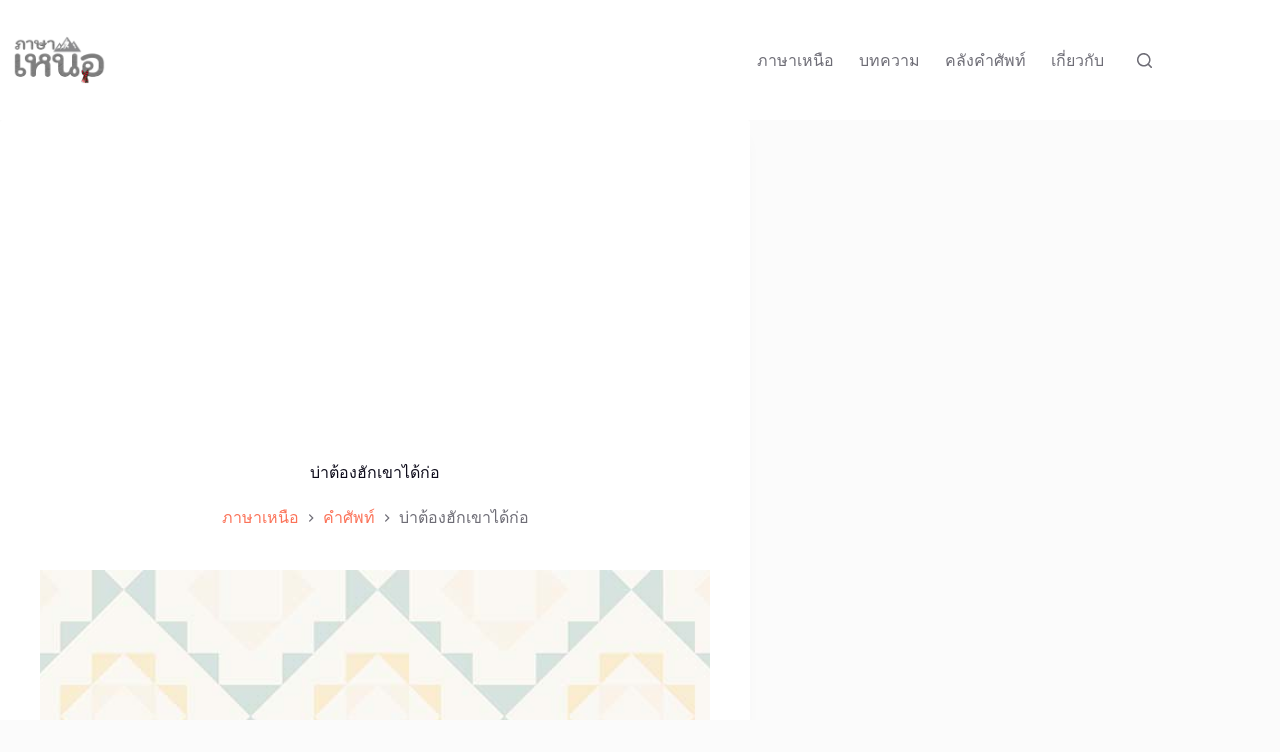

--- FILE ---
content_type: text/html; charset=UTF-8
request_url: https://xn--q3cn1ail0ab6b0e.com/dict/%E0%B8%9A%E0%B9%88%E0%B8%B2%E0%B8%95%E0%B9%89%E0%B8%AD%E0%B8%87%E0%B8%AE%E0%B8%B1%E0%B8%81%E0%B9%80%E0%B8%82%E0%B8%B2%E0%B9%84%E0%B8%94%E0%B9%89%E0%B8%81%E0%B9%88%E0%B8%AD/
body_size: 17313
content:
<!doctype html>
<html lang="th">
<head>
	
	<meta charset="UTF-8">
	<meta name="viewport" content="width=device-width, initial-scale=1, maximum-scale=5, viewport-fit=cover">
	<link rel="profile" href="https://gmpg.org/xfn/11">

	<meta name='robots' content='index, follow, max-image-preview:large, max-snippet:-1, max-video-preview:-1' />

	<!-- This site is optimized with the Yoast SEO plugin v26.8 - https://yoast.com/product/yoast-seo-wordpress/ -->
	<title>บ่าต้องฮักเขาได้ก่อ - ภาษาเหนือ แปลว่า ? หมายถึง?</title>
	<meta name="description" content="บ่าต้องฮักเขาได้ก่อ ในภาษาเหนือ แปลว่า อย่ารักเขาได้ไหม" />
	<link rel="canonical" href="https://xn--q3cn1ail0ab6b0e.com/dict/บ่าต้องฮักเขาได้ก่อ/" />
	<meta property="og:locale" content="th_TH" />
	<meta property="og:type" content="article" />
	<meta property="og:title" content="บ่าต้องฮักเขาได้ก่อ - ภาษาเหนือ แปลว่า ? หมายถึง?" />
	<meta property="og:description" content="บ่าต้องฮักเขาได้ก่อ ในภาษาเหนือ แปลว่า อย่ารักเขาได้ไหม" />
	<meta property="og:url" content="https://xn--q3cn1ail0ab6b0e.com/dict/บ่าต้องฮักเขาได้ก่อ/" />
	<meta property="og:site_name" content="ภาษาเหนือ" />
	<meta property="article:modified_time" content="2022-02-01T03:59:08+00:00" />
	<meta property="og:image" content="https://xn--q3cn1ail0ab6b0e.com/wp-content/uploads/2022/02/บ่าต้องฮักเขาได้ก่อ.jpg" />
	<meta property="og:image:width" content="900" />
	<meta property="og:image:height" content="600" />
	<meta property="og:image:type" content="image/jpeg" />
	<meta name="twitter:card" content="summary_large_image" />
	<meta name="twitter:label1" content="Est. reading time" />
	<meta name="twitter:data1" content="1 นาที" />
	<script type="application/ld+json" class="yoast-schema-graph">{"@context":"https://schema.org","@graph":[{"@type":"WebPage","@id":"https://xn--q3cn1ail0ab6b0e.com/dict/%e0%b8%9a%e0%b9%88%e0%b8%b2%e0%b8%95%e0%b9%89%e0%b8%ad%e0%b8%87%e0%b8%ae%e0%b8%b1%e0%b8%81%e0%b9%80%e0%b8%82%e0%b8%b2%e0%b9%84%e0%b8%94%e0%b9%89%e0%b8%81%e0%b9%88%e0%b8%ad/","url":"https://xn--q3cn1ail0ab6b0e.com/dict/%e0%b8%9a%e0%b9%88%e0%b8%b2%e0%b8%95%e0%b9%89%e0%b8%ad%e0%b8%87%e0%b8%ae%e0%b8%b1%e0%b8%81%e0%b9%80%e0%b8%82%e0%b8%b2%e0%b9%84%e0%b8%94%e0%b9%89%e0%b8%81%e0%b9%88%e0%b8%ad/","name":"บ่าต้องฮักเขาได้ก่อ - ภาษาเหนือ แปลว่า ? หมายถึง?","isPartOf":{"@id":"https://xn--q3cn1ail0ab6b0e.com/#website"},"primaryImageOfPage":{"@id":"https://xn--q3cn1ail0ab6b0e.com/dict/%e0%b8%9a%e0%b9%88%e0%b8%b2%e0%b8%95%e0%b9%89%e0%b8%ad%e0%b8%87%e0%b8%ae%e0%b8%b1%e0%b8%81%e0%b9%80%e0%b8%82%e0%b8%b2%e0%b9%84%e0%b8%94%e0%b9%89%e0%b8%81%e0%b9%88%e0%b8%ad/#primaryimage"},"image":{"@id":"https://xn--q3cn1ail0ab6b0e.com/dict/%e0%b8%9a%e0%b9%88%e0%b8%b2%e0%b8%95%e0%b9%89%e0%b8%ad%e0%b8%87%e0%b8%ae%e0%b8%b1%e0%b8%81%e0%b9%80%e0%b8%82%e0%b8%b2%e0%b9%84%e0%b8%94%e0%b9%89%e0%b8%81%e0%b9%88%e0%b8%ad/#primaryimage"},"thumbnailUrl":"https://xn--q3cn1ail0ab6b0e.com/wp-content/uploads/2022/02/บ่าต้องฮักเขาได้ก่อ.jpg","datePublished":"2022-02-01T03:59:07+00:00","dateModified":"2022-02-01T03:59:08+00:00","description":"บ่าต้องฮักเขาได้ก่อ ในภาษาเหนือ แปลว่า อย่ารักเขาได้ไหม","breadcrumb":{"@id":"https://xn--q3cn1ail0ab6b0e.com/dict/%e0%b8%9a%e0%b9%88%e0%b8%b2%e0%b8%95%e0%b9%89%e0%b8%ad%e0%b8%87%e0%b8%ae%e0%b8%b1%e0%b8%81%e0%b9%80%e0%b8%82%e0%b8%b2%e0%b9%84%e0%b8%94%e0%b9%89%e0%b8%81%e0%b9%88%e0%b8%ad/#breadcrumb"},"inLanguage":"th","potentialAction":[{"@type":"ReadAction","target":["https://xn--q3cn1ail0ab6b0e.com/dict/%e0%b8%9a%e0%b9%88%e0%b8%b2%e0%b8%95%e0%b9%89%e0%b8%ad%e0%b8%87%e0%b8%ae%e0%b8%b1%e0%b8%81%e0%b9%80%e0%b8%82%e0%b8%b2%e0%b9%84%e0%b8%94%e0%b9%89%e0%b8%81%e0%b9%88%e0%b8%ad/"]}]},{"@type":"ImageObject","inLanguage":"th","@id":"https://xn--q3cn1ail0ab6b0e.com/dict/%e0%b8%9a%e0%b9%88%e0%b8%b2%e0%b8%95%e0%b9%89%e0%b8%ad%e0%b8%87%e0%b8%ae%e0%b8%b1%e0%b8%81%e0%b9%80%e0%b8%82%e0%b8%b2%e0%b9%84%e0%b8%94%e0%b9%89%e0%b8%81%e0%b9%88%e0%b8%ad/#primaryimage","url":"https://xn--q3cn1ail0ab6b0e.com/wp-content/uploads/2022/02/บ่าต้องฮักเขาได้ก่อ.jpg","contentUrl":"https://xn--q3cn1ail0ab6b0e.com/wp-content/uploads/2022/02/บ่าต้องฮักเขาได้ก่อ.jpg","width":900,"height":600,"caption":"บ่าต้องฮักเขาได้ก่อ"},{"@type":"BreadcrumbList","@id":"https://xn--q3cn1ail0ab6b0e.com/dict/%e0%b8%9a%e0%b9%88%e0%b8%b2%e0%b8%95%e0%b9%89%e0%b8%ad%e0%b8%87%e0%b8%ae%e0%b8%b1%e0%b8%81%e0%b9%80%e0%b8%82%e0%b8%b2%e0%b9%84%e0%b8%94%e0%b9%89%e0%b8%81%e0%b9%88%e0%b8%ad/#breadcrumb","itemListElement":[{"@type":"ListItem","position":1,"name":"Home","item":"https://xn--q3cn1ail0ab6b0e.com/"},{"@type":"ListItem","position":2,"name":"คำศัพท์","item":"https://xn--q3cn1ail0ab6b0e.com/dict/"},{"@type":"ListItem","position":3,"name":"บ่าต้องฮักเขาได้ก่อ"}]},{"@type":"WebSite","@id":"https://xn--q3cn1ail0ab6b0e.com/#website","url":"https://xn--q3cn1ail0ab6b0e.com/","name":"ภาษาเหนือ","description":"รวมภาษาไทยถิ่นเหนือ (Northern Thai language) มาอู้คำเมืองกันเจ้า","publisher":{"@id":"https://xn--q3cn1ail0ab6b0e.com/#/schema/person/fca8855e0413eab03bace0755bfcb003"},"potentialAction":[{"@type":"SearchAction","target":{"@type":"EntryPoint","urlTemplate":"https://xn--q3cn1ail0ab6b0e.com/?s={search_term_string}"},"query-input":{"@type":"PropertyValueSpecification","valueRequired":true,"valueName":"search_term_string"}}],"inLanguage":"th"},{"@type":["Person","Organization"],"@id":"https://xn--q3cn1ail0ab6b0e.com/#/schema/person/fca8855e0413eab03bace0755bfcb003","name":"คนรักภาษาเหนือ","image":{"@type":"ImageObject","inLanguage":"th","@id":"https://xn--q3cn1ail0ab6b0e.com/#/schema/person/image/","url":"https://xn--q3cn1ail0ab6b0e.com/wp-content/uploads/2022/01/logo.png","contentUrl":"https://xn--q3cn1ail0ab6b0e.com/wp-content/uploads/2022/01/logo.png","width":512,"height":209,"caption":"คนรักภาษาเหนือ"},"logo":{"@id":"https://xn--q3cn1ail0ab6b0e.com/#/schema/person/image/"},"description":"คนรักถิ่นเหนือ ผู้รวบรวมข้อมูลภาษาถิ่นเหนือมาให้เพื่อน ๆ ได้ติดตามอ่านทางเว็บไซต์แห่งนี้ แนะนำติชมกันเข้ามาได้ทุกเวลา อย่าลืมกดแชร์เพื่อเป็นกำลังใจให้เราด้วยน๊า","sameAs":["https://xn--q3cn1ail0ab6b0e.comwww.xn--q3cn1ail0ab6b0e.com"]}]}</script>
	<!-- / Yoast SEO plugin. -->


<link rel='dns-prefetch' href='//fonts.googleapis.com' />
<link rel="alternate" type="application/rss+xml" title="ภาษาเหนือ &raquo; ฟีด" href="https://xn--q3cn1ail0ab6b0e.com/feed/" />
<link rel="alternate" type="application/rss+xml" title="ภาษาเหนือ &raquo; ฟีดความเห็น" href="https://xn--q3cn1ail0ab6b0e.com/comments/feed/" />
<link rel="alternate" type="application/rss+xml" title="ภาษาเหนือ &raquo; บ่าต้องฮักเขาได้ก่อ ฟีดความเห็น" href="https://xn--q3cn1ail0ab6b0e.com/dict/%e0%b8%9a%e0%b9%88%e0%b8%b2%e0%b8%95%e0%b9%89%e0%b8%ad%e0%b8%87%e0%b8%ae%e0%b8%b1%e0%b8%81%e0%b9%80%e0%b8%82%e0%b8%b2%e0%b9%84%e0%b8%94%e0%b9%89%e0%b8%81%e0%b9%88%e0%b8%ad/feed/" />
<link rel="alternate" title="oEmbed (JSON)" type="application/json+oembed" href="https://xn--q3cn1ail0ab6b0e.com/wp-json/oembed/1.0/embed?url=https%3A%2F%2Fxn--q3cn1ail0ab6b0e.com%2Fdict%2F%25e0%25b8%259a%25e0%25b9%2588%25e0%25b8%25b2%25e0%25b8%2595%25e0%25b9%2589%25e0%25b8%25ad%25e0%25b8%2587%25e0%25b8%25ae%25e0%25b8%25b1%25e0%25b8%2581%25e0%25b9%2580%25e0%25b8%2582%25e0%25b8%25b2%25e0%25b9%2584%25e0%25b8%2594%25e0%25b9%2589%25e0%25b8%2581%25e0%25b9%2588%25e0%25b8%25ad%2F" />
<link rel="alternate" title="oEmbed (XML)" type="text/xml+oembed" href="https://xn--q3cn1ail0ab6b0e.com/wp-json/oembed/1.0/embed?url=https%3A%2F%2Fxn--q3cn1ail0ab6b0e.com%2Fdict%2F%25e0%25b8%259a%25e0%25b9%2588%25e0%25b8%25b2%25e0%25b8%2595%25e0%25b9%2589%25e0%25b8%25ad%25e0%25b8%2587%25e0%25b8%25ae%25e0%25b8%25b1%25e0%25b8%2581%25e0%25b9%2580%25e0%25b8%2582%25e0%25b8%25b2%25e0%25b9%2584%25e0%25b8%2594%25e0%25b9%2589%25e0%25b8%2581%25e0%25b9%2588%25e0%25b8%25ad%2F&#038;format=xml" />
		<style>
			.lazyload,
			.lazyloading {
				max-width: 100%;
			}
		</style>
		<style id='wp-img-auto-sizes-contain-inline-css'>
img:is([sizes=auto i],[sizes^="auto," i]){contain-intrinsic-size:3000px 1500px}
/*# sourceURL=wp-img-auto-sizes-contain-inline-css */
</style>

<link rel='stylesheet' id='wp-block-library-css' href='https://xn--q3cn1ail0ab6b0e.com/wp-includes/css/dist/block-library/style.min.css?ver=6.9' media='all' />
<style id='global-styles-inline-css'>
:root{--wp--preset--aspect-ratio--square: 1;--wp--preset--aspect-ratio--4-3: 4/3;--wp--preset--aspect-ratio--3-4: 3/4;--wp--preset--aspect-ratio--3-2: 3/2;--wp--preset--aspect-ratio--2-3: 2/3;--wp--preset--aspect-ratio--16-9: 16/9;--wp--preset--aspect-ratio--9-16: 9/16;--wp--preset--color--black: #000000;--wp--preset--color--cyan-bluish-gray: #abb8c3;--wp--preset--color--white: #ffffff;--wp--preset--color--pale-pink: #f78da7;--wp--preset--color--vivid-red: #cf2e2e;--wp--preset--color--luminous-vivid-orange: #ff6900;--wp--preset--color--luminous-vivid-amber: #fcb900;--wp--preset--color--light-green-cyan: #7bdcb5;--wp--preset--color--vivid-green-cyan: #00d084;--wp--preset--color--pale-cyan-blue: #8ed1fc;--wp--preset--color--vivid-cyan-blue: #0693e3;--wp--preset--color--vivid-purple: #9b51e0;--wp--preset--color--palette-color-1: var(--theme-palette-color-1, #FB7258);--wp--preset--color--palette-color-2: var(--theme-palette-color-2, #F74D67);--wp--preset--color--palette-color-3: var(--theme-palette-color-3, #6e6d76);--wp--preset--color--palette-color-4: var(--theme-palette-color-4, #0e0c1b);--wp--preset--color--palette-color-5: var(--theme-palette-color-5, #DFDFE2);--wp--preset--color--palette-color-6: var(--theme-palette-color-6, #F4F4F5);--wp--preset--color--palette-color-7: var(--theme-palette-color-7, #FBFBFB);--wp--preset--color--palette-color-8: var(--theme-palette-color-8, #ffffff);--wp--preset--gradient--vivid-cyan-blue-to-vivid-purple: linear-gradient(135deg,rgb(6,147,227) 0%,rgb(155,81,224) 100%);--wp--preset--gradient--light-green-cyan-to-vivid-green-cyan: linear-gradient(135deg,rgb(122,220,180) 0%,rgb(0,208,130) 100%);--wp--preset--gradient--luminous-vivid-amber-to-luminous-vivid-orange: linear-gradient(135deg,rgb(252,185,0) 0%,rgb(255,105,0) 100%);--wp--preset--gradient--luminous-vivid-orange-to-vivid-red: linear-gradient(135deg,rgb(255,105,0) 0%,rgb(207,46,46) 100%);--wp--preset--gradient--very-light-gray-to-cyan-bluish-gray: linear-gradient(135deg,rgb(238,238,238) 0%,rgb(169,184,195) 100%);--wp--preset--gradient--cool-to-warm-spectrum: linear-gradient(135deg,rgb(74,234,220) 0%,rgb(151,120,209) 20%,rgb(207,42,186) 40%,rgb(238,44,130) 60%,rgb(251,105,98) 80%,rgb(254,248,76) 100%);--wp--preset--gradient--blush-light-purple: linear-gradient(135deg,rgb(255,206,236) 0%,rgb(152,150,240) 100%);--wp--preset--gradient--blush-bordeaux: linear-gradient(135deg,rgb(254,205,165) 0%,rgb(254,45,45) 50%,rgb(107,0,62) 100%);--wp--preset--gradient--luminous-dusk: linear-gradient(135deg,rgb(255,203,112) 0%,rgb(199,81,192) 50%,rgb(65,88,208) 100%);--wp--preset--gradient--pale-ocean: linear-gradient(135deg,rgb(255,245,203) 0%,rgb(182,227,212) 50%,rgb(51,167,181) 100%);--wp--preset--gradient--electric-grass: linear-gradient(135deg,rgb(202,248,128) 0%,rgb(113,206,126) 100%);--wp--preset--gradient--midnight: linear-gradient(135deg,rgb(2,3,129) 0%,rgb(40,116,252) 100%);--wp--preset--gradient--juicy-peach: linear-gradient(to right, #ffecd2 0%, #fcb69f 100%);--wp--preset--gradient--young-passion: linear-gradient(to right, #ff8177 0%, #ff867a 0%, #ff8c7f 21%, #f99185 52%, #cf556c 78%, #b12a5b 100%);--wp--preset--gradient--true-sunset: linear-gradient(to right, #fa709a 0%, #fee140 100%);--wp--preset--gradient--morpheus-den: linear-gradient(to top, #30cfd0 0%, #330867 100%);--wp--preset--gradient--plum-plate: linear-gradient(135deg, #667eea 0%, #764ba2 100%);--wp--preset--gradient--aqua-splash: linear-gradient(15deg, #13547a 0%, #80d0c7 100%);--wp--preset--gradient--love-kiss: linear-gradient(to top, #ff0844 0%, #ffb199 100%);--wp--preset--gradient--new-retrowave: linear-gradient(to top, #3b41c5 0%, #a981bb 49%, #ffc8a9 100%);--wp--preset--gradient--plum-bath: linear-gradient(to top, #cc208e 0%, #6713d2 100%);--wp--preset--gradient--high-flight: linear-gradient(to right, #0acffe 0%, #495aff 100%);--wp--preset--gradient--teen-party: linear-gradient(-225deg, #FF057C 0%, #8D0B93 50%, #321575 100%);--wp--preset--gradient--fabled-sunset: linear-gradient(-225deg, #231557 0%, #44107A 29%, #FF1361 67%, #FFF800 100%);--wp--preset--gradient--arielle-smile: radial-gradient(circle 248px at center, #16d9e3 0%, #30c7ec 47%, #46aef7 100%);--wp--preset--gradient--itmeo-branding: linear-gradient(180deg, #2af598 0%, #009efd 100%);--wp--preset--gradient--deep-blue: linear-gradient(to right, #6a11cb 0%, #2575fc 100%);--wp--preset--gradient--strong-bliss: linear-gradient(to right, #f78ca0 0%, #f9748f 19%, #fd868c 60%, #fe9a8b 100%);--wp--preset--gradient--sweet-period: linear-gradient(to top, #3f51b1 0%, #5a55ae 13%, #7b5fac 25%, #8f6aae 38%, #a86aa4 50%, #cc6b8e 62%, #f18271 75%, #f3a469 87%, #f7c978 100%);--wp--preset--gradient--purple-division: linear-gradient(to top, #7028e4 0%, #e5b2ca 100%);--wp--preset--gradient--cold-evening: linear-gradient(to top, #0c3483 0%, #a2b6df 100%, #6b8cce 100%, #a2b6df 100%);--wp--preset--gradient--mountain-rock: linear-gradient(to right, #868f96 0%, #596164 100%);--wp--preset--gradient--desert-hump: linear-gradient(to top, #c79081 0%, #dfa579 100%);--wp--preset--gradient--ethernal-constance: linear-gradient(to top, #09203f 0%, #537895 100%);--wp--preset--gradient--happy-memories: linear-gradient(-60deg, #ff5858 0%, #f09819 100%);--wp--preset--gradient--grown-early: linear-gradient(to top, #0ba360 0%, #3cba92 100%);--wp--preset--gradient--morning-salad: linear-gradient(-225deg, #B7F8DB 0%, #50A7C2 100%);--wp--preset--gradient--night-call: linear-gradient(-225deg, #AC32E4 0%, #7918F2 48%, #4801FF 100%);--wp--preset--gradient--mind-crawl: linear-gradient(-225deg, #473B7B 0%, #3584A7 51%, #30D2BE 100%);--wp--preset--gradient--angel-care: linear-gradient(-225deg, #FFE29F 0%, #FFA99F 48%, #FF719A 100%);--wp--preset--gradient--juicy-cake: linear-gradient(to top, #e14fad 0%, #f9d423 100%);--wp--preset--gradient--rich-metal: linear-gradient(to right, #d7d2cc 0%, #304352 100%);--wp--preset--gradient--mole-hall: linear-gradient(-20deg, #616161 0%, #9bc5c3 100%);--wp--preset--gradient--cloudy-knoxville: linear-gradient(120deg, #fdfbfb 0%, #ebedee 100%);--wp--preset--gradient--soft-grass: linear-gradient(to top, #c1dfc4 0%, #deecdd 100%);--wp--preset--gradient--saint-petersburg: linear-gradient(135deg, #f5f7fa 0%, #c3cfe2 100%);--wp--preset--gradient--everlasting-sky: linear-gradient(135deg, #fdfcfb 0%, #e2d1c3 100%);--wp--preset--gradient--kind-steel: linear-gradient(-20deg, #e9defa 0%, #fbfcdb 100%);--wp--preset--gradient--over-sun: linear-gradient(60deg, #abecd6 0%, #fbed96 100%);--wp--preset--gradient--premium-white: linear-gradient(to top, #d5d4d0 0%, #d5d4d0 1%, #eeeeec 31%, #efeeec 75%, #e9e9e7 100%);--wp--preset--gradient--clean-mirror: linear-gradient(45deg, #93a5cf 0%, #e4efe9 100%);--wp--preset--gradient--wild-apple: linear-gradient(to top, #d299c2 0%, #fef9d7 100%);--wp--preset--gradient--snow-again: linear-gradient(to top, #e6e9f0 0%, #eef1f5 100%);--wp--preset--gradient--confident-cloud: linear-gradient(to top, #dad4ec 0%, #dad4ec 1%, #f3e7e9 100%);--wp--preset--gradient--glass-water: linear-gradient(to top, #dfe9f3 0%, white 100%);--wp--preset--gradient--perfect-white: linear-gradient(-225deg, #E3FDF5 0%, #FFE6FA 100%);--wp--preset--font-size--small: 13px;--wp--preset--font-size--medium: 20px;--wp--preset--font-size--large: clamp(22px, 1.375rem + ((1vw - 3.2px) * 0.625), 30px);--wp--preset--font-size--x-large: clamp(30px, 1.875rem + ((1vw - 3.2px) * 1.563), 50px);--wp--preset--font-size--xx-large: clamp(45px, 2.813rem + ((1vw - 3.2px) * 2.734), 80px);--wp--preset--spacing--20: 0.44rem;--wp--preset--spacing--30: 0.67rem;--wp--preset--spacing--40: 1rem;--wp--preset--spacing--50: 1.5rem;--wp--preset--spacing--60: 2.25rem;--wp--preset--spacing--70: 3.38rem;--wp--preset--spacing--80: 5.06rem;--wp--preset--shadow--natural: 6px 6px 9px rgba(0, 0, 0, 0.2);--wp--preset--shadow--deep: 12px 12px 50px rgba(0, 0, 0, 0.4);--wp--preset--shadow--sharp: 6px 6px 0px rgba(0, 0, 0, 0.2);--wp--preset--shadow--outlined: 6px 6px 0px -3px rgb(255, 255, 255), 6px 6px rgb(0, 0, 0);--wp--preset--shadow--crisp: 6px 6px 0px rgb(0, 0, 0);}:root { --wp--style--global--content-size: var(--theme-block-max-width);--wp--style--global--wide-size: var(--theme-block-wide-max-width); }:where(body) { margin: 0; }.wp-site-blocks > .alignleft { float: left; margin-right: 2em; }.wp-site-blocks > .alignright { float: right; margin-left: 2em; }.wp-site-blocks > .aligncenter { justify-content: center; margin-left: auto; margin-right: auto; }:where(.wp-site-blocks) > * { margin-block-start: var(--theme-content-spacing); margin-block-end: 0; }:where(.wp-site-blocks) > :first-child { margin-block-start: 0; }:where(.wp-site-blocks) > :last-child { margin-block-end: 0; }:root { --wp--style--block-gap: var(--theme-content-spacing); }:root :where(.is-layout-flow) > :first-child{margin-block-start: 0;}:root :where(.is-layout-flow) > :last-child{margin-block-end: 0;}:root :where(.is-layout-flow) > *{margin-block-start: var(--theme-content-spacing);margin-block-end: 0;}:root :where(.is-layout-constrained) > :first-child{margin-block-start: 0;}:root :where(.is-layout-constrained) > :last-child{margin-block-end: 0;}:root :where(.is-layout-constrained) > *{margin-block-start: var(--theme-content-spacing);margin-block-end: 0;}:root :where(.is-layout-flex){gap: var(--theme-content-spacing);}:root :where(.is-layout-grid){gap: var(--theme-content-spacing);}.is-layout-flow > .alignleft{float: left;margin-inline-start: 0;margin-inline-end: 2em;}.is-layout-flow > .alignright{float: right;margin-inline-start: 2em;margin-inline-end: 0;}.is-layout-flow > .aligncenter{margin-left: auto !important;margin-right: auto !important;}.is-layout-constrained > .alignleft{float: left;margin-inline-start: 0;margin-inline-end: 2em;}.is-layout-constrained > .alignright{float: right;margin-inline-start: 2em;margin-inline-end: 0;}.is-layout-constrained > .aligncenter{margin-left: auto !important;margin-right: auto !important;}.is-layout-constrained > :where(:not(.alignleft):not(.alignright):not(.alignfull)){max-width: var(--wp--style--global--content-size);margin-left: auto !important;margin-right: auto !important;}.is-layout-constrained > .alignwide{max-width: var(--wp--style--global--wide-size);}body .is-layout-flex{display: flex;}.is-layout-flex{flex-wrap: wrap;align-items: center;}.is-layout-flex > :is(*, div){margin: 0;}body .is-layout-grid{display: grid;}.is-layout-grid > :is(*, div){margin: 0;}body{padding-top: 0px;padding-right: 0px;padding-bottom: 0px;padding-left: 0px;}:root :where(.wp-element-button, .wp-block-button__link){font-style: inherit;font-weight: inherit;letter-spacing: inherit;text-transform: inherit;}.has-black-color{color: var(--wp--preset--color--black) !important;}.has-cyan-bluish-gray-color{color: var(--wp--preset--color--cyan-bluish-gray) !important;}.has-white-color{color: var(--wp--preset--color--white) !important;}.has-pale-pink-color{color: var(--wp--preset--color--pale-pink) !important;}.has-vivid-red-color{color: var(--wp--preset--color--vivid-red) !important;}.has-luminous-vivid-orange-color{color: var(--wp--preset--color--luminous-vivid-orange) !important;}.has-luminous-vivid-amber-color{color: var(--wp--preset--color--luminous-vivid-amber) !important;}.has-light-green-cyan-color{color: var(--wp--preset--color--light-green-cyan) !important;}.has-vivid-green-cyan-color{color: var(--wp--preset--color--vivid-green-cyan) !important;}.has-pale-cyan-blue-color{color: var(--wp--preset--color--pale-cyan-blue) !important;}.has-vivid-cyan-blue-color{color: var(--wp--preset--color--vivid-cyan-blue) !important;}.has-vivid-purple-color{color: var(--wp--preset--color--vivid-purple) !important;}.has-palette-color-1-color{color: var(--wp--preset--color--palette-color-1) !important;}.has-palette-color-2-color{color: var(--wp--preset--color--palette-color-2) !important;}.has-palette-color-3-color{color: var(--wp--preset--color--palette-color-3) !important;}.has-palette-color-4-color{color: var(--wp--preset--color--palette-color-4) !important;}.has-palette-color-5-color{color: var(--wp--preset--color--palette-color-5) !important;}.has-palette-color-6-color{color: var(--wp--preset--color--palette-color-6) !important;}.has-palette-color-7-color{color: var(--wp--preset--color--palette-color-7) !important;}.has-palette-color-8-color{color: var(--wp--preset--color--palette-color-8) !important;}.has-black-background-color{background-color: var(--wp--preset--color--black) !important;}.has-cyan-bluish-gray-background-color{background-color: var(--wp--preset--color--cyan-bluish-gray) !important;}.has-white-background-color{background-color: var(--wp--preset--color--white) !important;}.has-pale-pink-background-color{background-color: var(--wp--preset--color--pale-pink) !important;}.has-vivid-red-background-color{background-color: var(--wp--preset--color--vivid-red) !important;}.has-luminous-vivid-orange-background-color{background-color: var(--wp--preset--color--luminous-vivid-orange) !important;}.has-luminous-vivid-amber-background-color{background-color: var(--wp--preset--color--luminous-vivid-amber) !important;}.has-light-green-cyan-background-color{background-color: var(--wp--preset--color--light-green-cyan) !important;}.has-vivid-green-cyan-background-color{background-color: var(--wp--preset--color--vivid-green-cyan) !important;}.has-pale-cyan-blue-background-color{background-color: var(--wp--preset--color--pale-cyan-blue) !important;}.has-vivid-cyan-blue-background-color{background-color: var(--wp--preset--color--vivid-cyan-blue) !important;}.has-vivid-purple-background-color{background-color: var(--wp--preset--color--vivid-purple) !important;}.has-palette-color-1-background-color{background-color: var(--wp--preset--color--palette-color-1) !important;}.has-palette-color-2-background-color{background-color: var(--wp--preset--color--palette-color-2) !important;}.has-palette-color-3-background-color{background-color: var(--wp--preset--color--palette-color-3) !important;}.has-palette-color-4-background-color{background-color: var(--wp--preset--color--palette-color-4) !important;}.has-palette-color-5-background-color{background-color: var(--wp--preset--color--palette-color-5) !important;}.has-palette-color-6-background-color{background-color: var(--wp--preset--color--palette-color-6) !important;}.has-palette-color-7-background-color{background-color: var(--wp--preset--color--palette-color-7) !important;}.has-palette-color-8-background-color{background-color: var(--wp--preset--color--palette-color-8) !important;}.has-black-border-color{border-color: var(--wp--preset--color--black) !important;}.has-cyan-bluish-gray-border-color{border-color: var(--wp--preset--color--cyan-bluish-gray) !important;}.has-white-border-color{border-color: var(--wp--preset--color--white) !important;}.has-pale-pink-border-color{border-color: var(--wp--preset--color--pale-pink) !important;}.has-vivid-red-border-color{border-color: var(--wp--preset--color--vivid-red) !important;}.has-luminous-vivid-orange-border-color{border-color: var(--wp--preset--color--luminous-vivid-orange) !important;}.has-luminous-vivid-amber-border-color{border-color: var(--wp--preset--color--luminous-vivid-amber) !important;}.has-light-green-cyan-border-color{border-color: var(--wp--preset--color--light-green-cyan) !important;}.has-vivid-green-cyan-border-color{border-color: var(--wp--preset--color--vivid-green-cyan) !important;}.has-pale-cyan-blue-border-color{border-color: var(--wp--preset--color--pale-cyan-blue) !important;}.has-vivid-cyan-blue-border-color{border-color: var(--wp--preset--color--vivid-cyan-blue) !important;}.has-vivid-purple-border-color{border-color: var(--wp--preset--color--vivid-purple) !important;}.has-palette-color-1-border-color{border-color: var(--wp--preset--color--palette-color-1) !important;}.has-palette-color-2-border-color{border-color: var(--wp--preset--color--palette-color-2) !important;}.has-palette-color-3-border-color{border-color: var(--wp--preset--color--palette-color-3) !important;}.has-palette-color-4-border-color{border-color: var(--wp--preset--color--palette-color-4) !important;}.has-palette-color-5-border-color{border-color: var(--wp--preset--color--palette-color-5) !important;}.has-palette-color-6-border-color{border-color: var(--wp--preset--color--palette-color-6) !important;}.has-palette-color-7-border-color{border-color: var(--wp--preset--color--palette-color-7) !important;}.has-palette-color-8-border-color{border-color: var(--wp--preset--color--palette-color-8) !important;}.has-vivid-cyan-blue-to-vivid-purple-gradient-background{background: var(--wp--preset--gradient--vivid-cyan-blue-to-vivid-purple) !important;}.has-light-green-cyan-to-vivid-green-cyan-gradient-background{background: var(--wp--preset--gradient--light-green-cyan-to-vivid-green-cyan) !important;}.has-luminous-vivid-amber-to-luminous-vivid-orange-gradient-background{background: var(--wp--preset--gradient--luminous-vivid-amber-to-luminous-vivid-orange) !important;}.has-luminous-vivid-orange-to-vivid-red-gradient-background{background: var(--wp--preset--gradient--luminous-vivid-orange-to-vivid-red) !important;}.has-very-light-gray-to-cyan-bluish-gray-gradient-background{background: var(--wp--preset--gradient--very-light-gray-to-cyan-bluish-gray) !important;}.has-cool-to-warm-spectrum-gradient-background{background: var(--wp--preset--gradient--cool-to-warm-spectrum) !important;}.has-blush-light-purple-gradient-background{background: var(--wp--preset--gradient--blush-light-purple) !important;}.has-blush-bordeaux-gradient-background{background: var(--wp--preset--gradient--blush-bordeaux) !important;}.has-luminous-dusk-gradient-background{background: var(--wp--preset--gradient--luminous-dusk) !important;}.has-pale-ocean-gradient-background{background: var(--wp--preset--gradient--pale-ocean) !important;}.has-electric-grass-gradient-background{background: var(--wp--preset--gradient--electric-grass) !important;}.has-midnight-gradient-background{background: var(--wp--preset--gradient--midnight) !important;}.has-juicy-peach-gradient-background{background: var(--wp--preset--gradient--juicy-peach) !important;}.has-young-passion-gradient-background{background: var(--wp--preset--gradient--young-passion) !important;}.has-true-sunset-gradient-background{background: var(--wp--preset--gradient--true-sunset) !important;}.has-morpheus-den-gradient-background{background: var(--wp--preset--gradient--morpheus-den) !important;}.has-plum-plate-gradient-background{background: var(--wp--preset--gradient--plum-plate) !important;}.has-aqua-splash-gradient-background{background: var(--wp--preset--gradient--aqua-splash) !important;}.has-love-kiss-gradient-background{background: var(--wp--preset--gradient--love-kiss) !important;}.has-new-retrowave-gradient-background{background: var(--wp--preset--gradient--new-retrowave) !important;}.has-plum-bath-gradient-background{background: var(--wp--preset--gradient--plum-bath) !important;}.has-high-flight-gradient-background{background: var(--wp--preset--gradient--high-flight) !important;}.has-teen-party-gradient-background{background: var(--wp--preset--gradient--teen-party) !important;}.has-fabled-sunset-gradient-background{background: var(--wp--preset--gradient--fabled-sunset) !important;}.has-arielle-smile-gradient-background{background: var(--wp--preset--gradient--arielle-smile) !important;}.has-itmeo-branding-gradient-background{background: var(--wp--preset--gradient--itmeo-branding) !important;}.has-deep-blue-gradient-background{background: var(--wp--preset--gradient--deep-blue) !important;}.has-strong-bliss-gradient-background{background: var(--wp--preset--gradient--strong-bliss) !important;}.has-sweet-period-gradient-background{background: var(--wp--preset--gradient--sweet-period) !important;}.has-purple-division-gradient-background{background: var(--wp--preset--gradient--purple-division) !important;}.has-cold-evening-gradient-background{background: var(--wp--preset--gradient--cold-evening) !important;}.has-mountain-rock-gradient-background{background: var(--wp--preset--gradient--mountain-rock) !important;}.has-desert-hump-gradient-background{background: var(--wp--preset--gradient--desert-hump) !important;}.has-ethernal-constance-gradient-background{background: var(--wp--preset--gradient--ethernal-constance) !important;}.has-happy-memories-gradient-background{background: var(--wp--preset--gradient--happy-memories) !important;}.has-grown-early-gradient-background{background: var(--wp--preset--gradient--grown-early) !important;}.has-morning-salad-gradient-background{background: var(--wp--preset--gradient--morning-salad) !important;}.has-night-call-gradient-background{background: var(--wp--preset--gradient--night-call) !important;}.has-mind-crawl-gradient-background{background: var(--wp--preset--gradient--mind-crawl) !important;}.has-angel-care-gradient-background{background: var(--wp--preset--gradient--angel-care) !important;}.has-juicy-cake-gradient-background{background: var(--wp--preset--gradient--juicy-cake) !important;}.has-rich-metal-gradient-background{background: var(--wp--preset--gradient--rich-metal) !important;}.has-mole-hall-gradient-background{background: var(--wp--preset--gradient--mole-hall) !important;}.has-cloudy-knoxville-gradient-background{background: var(--wp--preset--gradient--cloudy-knoxville) !important;}.has-soft-grass-gradient-background{background: var(--wp--preset--gradient--soft-grass) !important;}.has-saint-petersburg-gradient-background{background: var(--wp--preset--gradient--saint-petersburg) !important;}.has-everlasting-sky-gradient-background{background: var(--wp--preset--gradient--everlasting-sky) !important;}.has-kind-steel-gradient-background{background: var(--wp--preset--gradient--kind-steel) !important;}.has-over-sun-gradient-background{background: var(--wp--preset--gradient--over-sun) !important;}.has-premium-white-gradient-background{background: var(--wp--preset--gradient--premium-white) !important;}.has-clean-mirror-gradient-background{background: var(--wp--preset--gradient--clean-mirror) !important;}.has-wild-apple-gradient-background{background: var(--wp--preset--gradient--wild-apple) !important;}.has-snow-again-gradient-background{background: var(--wp--preset--gradient--snow-again) !important;}.has-confident-cloud-gradient-background{background: var(--wp--preset--gradient--confident-cloud) !important;}.has-glass-water-gradient-background{background: var(--wp--preset--gradient--glass-water) !important;}.has-perfect-white-gradient-background{background: var(--wp--preset--gradient--perfect-white) !important;}.has-small-font-size{font-size: var(--wp--preset--font-size--small) !important;}.has-medium-font-size{font-size: var(--wp--preset--font-size--medium) !important;}.has-large-font-size{font-size: var(--wp--preset--font-size--large) !important;}.has-x-large-font-size{font-size: var(--wp--preset--font-size--x-large) !important;}.has-xx-large-font-size{font-size: var(--wp--preset--font-size--xx-large) !important;}
:root :where(.wp-block-pullquote){font-size: clamp(0.984em, 0.984rem + ((1vw - 0.2em) * 0.645), 1.5em);line-height: 1.6;}
/*# sourceURL=global-styles-inline-css */
</style>
<link rel='stylesheet' id='parent-style-css' href='https://xn--q3cn1ail0ab6b0e.com/wp-content/themes/blocksy/style.css?ver=6.9' media='all' />
<link rel='stylesheet' id='blocksy-fonts-font-source-google-css' href='https://fonts.googleapis.com/css2?family=Kodchasan:wght@400;500;600;700&#038;display=swap' media='all' />
<link rel='stylesheet' id='ct-main-styles-css' href='https://xn--q3cn1ail0ab6b0e.com/wp-content/themes/blocksy/static/bundle/main.min.css?ver=2.1.25' media='all' />
<link rel='stylesheet' id='ct-page-title-styles-css' href='https://xn--q3cn1ail0ab6b0e.com/wp-content/themes/blocksy/static/bundle/page-title.min.css?ver=2.1.25' media='all' />
<link rel='stylesheet' id='ct-comments-styles-css' href='https://xn--q3cn1ail0ab6b0e.com/wp-content/themes/blocksy/static/bundle/comments.min.css?ver=2.1.25' media='all' />
<link rel='stylesheet' id='ct-posts-nav-styles-css' href='https://xn--q3cn1ail0ab6b0e.com/wp-content/themes/blocksy/static/bundle/posts-nav.min.css?ver=2.1.25' media='all' />
<link rel='stylesheet' id='ct-share-box-styles-css' href='https://xn--q3cn1ail0ab6b0e.com/wp-content/themes/blocksy/static/bundle/share-box.min.css?ver=2.1.25' media='all' />
<link rel="https://api.w.org/" href="https://xn--q3cn1ail0ab6b0e.com/wp-json/" /><link rel="alternate" title="JSON" type="application/json" href="https://xn--q3cn1ail0ab6b0e.com/wp-json/wp/v2/dict/2809" /><link rel="EditURI" type="application/rsd+xml" title="RSD" href="https://xn--q3cn1ail0ab6b0e.com/xmlrpc.php?rsd" />
<meta name="generator" content="WordPress 6.9" />
<link rel='shortlink' href='https://xn--q3cn1ail0ab6b0e.com/?p=2809' />
<!-- Google Tag Manager -->
<script>(function(w,d,s,l,i){w[l]=w[l]||[];w[l].push({'gtm.start':
new Date().getTime(),event:'gtm.js'});var f=d.getElementsByTagName(s)[0],
j=d.createElement(s),dl=l!='dataLayer'?'&l='+l:'';j.async=true;j.src=
'https://xn--q3cn1ail0ab6b0e.comwww.googletagmanager.com/gtm.js?id='+i+dl;f.parentNode.insertBefore(j,f);
})(window,document,'script','dataLayer','GTM-TB3N4XK');</script>
<!-- End Google Tag Manager -->

<!-- Google Adsense -->
<script async src="https://xn--q3cn1ail0ab6b0e.compagead2.googlesyndication.com/pagead/js/adsbygoogle.js?client=ca-pub-3221585413230166"
     crossorigin="anonymous"></script>		<script>
			document.documentElement.className = document.documentElement.className.replace('no-js', 'js');
		</script>
				<style>
			.no-js img.lazyload {
				display: none;
			}

			figure.wp-block-image img.lazyloading {
				min-width: 150px;
			}

			.lazyload,
			.lazyloading {
				--smush-placeholder-width: 100px;
				--smush-placeholder-aspect-ratio: 1/1;
				width: var(--smush-image-width, var(--smush-placeholder-width)) !important;
				aspect-ratio: var(--smush-image-aspect-ratio, var(--smush-placeholder-aspect-ratio)) !important;
			}

						.lazyload, .lazyloading {
				opacity: 0;
			}

			.lazyloaded {
				opacity: 1;
				transition: opacity 400ms;
				transition-delay: 0ms;
			}

					</style>
		<script async src="https://pagead2.googlesyndication.com/pagead/js/adsbygoogle.js?client=ca-pub-3221585413230166"
     crossorigin="anonymous"></script><!-- Google Tag Manager -->
<script>(function(w,d,s,l,i){w[l]=w[l]||[];w[l].push({'gtm.start':
new Date().getTime(),event:'gtm.js'});var f=d.getElementsByTagName(s)[0],
j=d.createElement(s),dl=l!='dataLayer'?'&l='+l:'';j.async=true;j.src=
'https://www.googletagmanager.com/gtm.js?id='+i+dl;f.parentNode.insertBefore(j,f);
})(window,document,'script','dataLayer','GTM-TB3N4XK');</script>
<!-- End Google Tag Manager --><noscript><link rel='stylesheet' href='https://xn--q3cn1ail0ab6b0e.com/wp-content/themes/blocksy/static/bundle/no-scripts.min.css' type='text/css'></noscript>
<style id="ct-main-styles-inline-css">[data-header*="type-1"] .ct-header [data-id="logo"] .site-logo-container {--logo-max-height:48px;} [data-header*="type-1"] .ct-header [data-id="logo"] .site-title {--theme-font-weight:700;--theme-font-size:25px;--theme-line-height:1.5;--theme-link-initial-color:var(--theme-palette-color-4);} [data-header*="type-1"] .ct-header [data-id="menu"] > ul > li > a {--theme-font-weight:700;--theme-text-transform:uppercase;--theme-font-size:12px;--theme-line-height:1.3;--theme-link-initial-color:var(--theme-text-color);} [data-header*="type-1"] .ct-header [data-id="menu"] .sub-menu .ct-menu-link {--theme-link-initial-color:var(--theme-palette-color-8);--theme-font-weight:500;--theme-font-size:12px;} [data-header*="type-1"] .ct-header [data-id="menu"] .sub-menu {--dropdown-divider:1px dashed rgba(255, 255, 255, 0.1);--theme-box-shadow:0px 10px 20px rgba(41, 51, 61, 0.1);--theme-border-radius:0px 0px 2px 2px;} [data-header*="type-1"] .ct-header [data-sticky*="yes"] [data-id="menu"] .sub-menu {--sticky-state-dropdown-top-offset:0px;} [data-header*="type-1"] .ct-header [data-row*="middle"] {--height:120px;background-color:var(--theme-palette-color-8);background-image:none;--theme-border-top:none;--theme-border-bottom:none;--theme-box-shadow:none;} [data-header*="type-1"] .ct-header [data-row*="middle"] > div {--theme-border-top:none;--theme-border-bottom:none;} [data-header*="type-1"] .ct-header [data-sticky*="yes"] [data-row*="middle"] {background-color:var(--theme-palette-color-8);background-image:none;--theme-border-top:none;--theme-border-bottom:none;--theme-box-shadow:none;} [data-header*="type-1"] .ct-header [data-sticky*="yes"] [data-row*="middle"] > div {--theme-border-top:none;--theme-border-bottom:none;} [data-header*="type-1"] [data-id="mobile-menu"] {--theme-font-weight:700;--theme-font-size:20px;--theme-link-initial-color:#ffffff;--mobile-menu-divider:none;} [data-header*="type-1"] #offcanvas {--theme-box-shadow:0px 0px 70px rgba(0, 0, 0, 0.35);--side-panel-width:500px;--panel-content-height:100%;} [data-header*="type-1"] #offcanvas .ct-panel-inner {background-color:rgba(18, 21, 25, 0.98);} [data-header*="type-1"] #search-modal .ct-search-results {--theme-font-weight:500;--theme-font-size:14px;--theme-line-height:1.4;} [data-header*="type-1"] #search-modal .ct-search-form {--theme-link-initial-color:#ffffff;--theme-form-text-initial-color:#ffffff;--theme-form-text-focus-color:#ffffff;--theme-form-field-border-initial-color:rgba(255, 255, 255, 0.2);--theme-button-text-initial-color:rgba(255, 255, 255, 0.7);--theme-button-text-hover-color:#ffffff;--theme-button-background-initial-color:var(--theme-palette-color-1);--theme-button-background-hover-color:var(--theme-palette-color-1);} [data-header*="type-1"] #search-modal {background-color:rgba(18, 21, 25, 0.98);} [data-header*="type-1"] [data-id="trigger"] {--theme-icon-size:18px;} [data-header*="type-1"] {--header-height:120px;--header-sticky-height:120px;} [data-header*="type-1"] .ct-header {background-image:none;} [data-header*="type-1"] [data-sticky*="yes"] {background-image:none;} [data-footer*="type-1"] .ct-footer [data-id="menu"] ul {--theme-font-weight:700;--theme-text-transform:uppercase;--theme-font-size:12px;--theme-line-height:1.3;} [data-footer*="type-1"] .ct-footer [data-id="menu"] > ul > li > a {--theme-link-initial-color:var(--theme-text-color);} [data-footer*="type-1"] [data-id="socials"].ct-footer-socials [data-color="custom"] {--background-color:rgba(218, 222, 228, 0.3);--background-hover-color:var(--theme-palette-color-1);} [data-footer*="type-1"] [data-id="socials"].ct-footer-socials .ct-label {--visibility:none;} [data-footer*="type-1"] .ct-footer [data-row*="top"] > div {--container-spacing:30px;--theme-border:none;--theme-border-top:none;--theme-border-bottom:none;--grid-template-columns:3fr 1fr;} [data-footer*="type-1"] .ct-footer [data-row*="top"] .widget-title {--theme-font-size:16px;} [data-footer*="type-1"] .ct-footer [data-row*="top"] {--theme-border-top:none;--theme-border-bottom:none;background-color:transparent;} [data-footer*="type-1"] .ct-footer {background-color:var(--theme-palette-color-6);}:root {--theme-font-family:Kodchasan, Sans-Serif;--theme-font-weight:400;--theme-text-transform:none;--theme-text-decoration:none;--theme-font-size:16px;--theme-line-height:1.65;--theme-letter-spacing:0em;--theme-button-font-weight:500;--theme-button-font-size:15px;--has-classic-forms:var(--true);--has-modern-forms:var(--false);--theme-form-field-border-initial-color:var(--theme-border-color);--theme-form-field-border-focus-color:var(--theme-palette-color-1);--theme-form-selection-field-initial-color:var(--theme-border-color);--theme-form-selection-field-active-color:var(--theme-palette-color-1);--theme-palette-color-1:#FB7258;--theme-palette-color-2:#F74D67;--theme-palette-color-3:#6e6d76;--theme-palette-color-4:#0e0c1b;--theme-palette-color-5:#DFDFE2;--theme-palette-color-6:#F4F4F5;--theme-palette-color-7:#FBFBFB;--theme-palette-color-8:#ffffff;--theme-text-color:var(--theme-palette-color-3);--theme-link-initial-color:var(--theme-palette-color-1);--theme-link-hover-color:var(--theme-palette-color-2);--theme-selection-text-color:#ffffff;--theme-selection-background-color:var(--theme-palette-color-1);--theme-border-color:var(--theme-palette-color-5);--theme-headings-color:var(--theme-palette-color-4);--theme-content-spacing:1.5em;--theme-button-min-height:40px;--theme-button-shadow:none;--theme-button-transform:none;--theme-button-text-initial-color:#ffffff;--theme-button-text-hover-color:#ffffff;--theme-button-background-initial-color:var(--theme-palette-color-1);--theme-button-background-hover-color:var(--theme-palette-color-2);--theme-button-border:none;--theme-button-padding:5px 20px;--theme-normal-container-max-width:1290px;--theme-content-vertical-spacing:60px;--theme-container-edge-spacing:90vw;--theme-narrow-container-max-width:750px;--theme-wide-offset:130px;}h1 {--theme-font-weight:700;--theme-font-size:40px;--theme-line-height:1.5;}h2 {--theme-font-weight:700;--theme-font-size:35px;--theme-line-height:1.5;}h3 {--theme-font-weight:700;--theme-font-size:30px;--theme-line-height:1.5;}h4 {--theme-font-weight:700;--theme-font-size:25px;--theme-line-height:1.5;}h5 {--theme-font-weight:700;--theme-font-size:20px;--theme-line-height:1.5;}h6 {--theme-font-weight:700;--theme-font-size:16px;--theme-line-height:1.5;}.wp-block-pullquote {--theme-font-family:Georgia;--theme-font-weight:600;--theme-font-size:25px;}pre, code, samp, kbd {--theme-font-family:monospace;--theme-font-weight:400;--theme-font-size:16px;}figcaption {--theme-font-size:14px;}.ct-sidebar .widget-title {--theme-font-size:20px;}.ct-breadcrumbs {--theme-font-weight:600;--theme-text-transform:uppercase;--theme-font-size:12px;}body {background-color:var(--theme-palette-color-7);background-image:none;} [data-prefix="single_blog_post"] .entry-header .page-title {--theme-font-size:30px;} [data-prefix="single_blog_post"] .entry-header .entry-meta {--theme-font-weight:600;--theme-text-transform:uppercase;--theme-font-size:12px;--theme-line-height:1.3;} [data-prefix="single_blog_post"] .hero-section[data-type="type-1"] {--alignment:center;} [data-prefix="categories"] .entry-header .page-title {--theme-font-size:30px;} [data-prefix="categories"] .entry-header .entry-meta {--theme-font-weight:600;--theme-text-transform:uppercase;--theme-font-size:12px;--theme-line-height:1.3;} [data-prefix="search"] .entry-header .page-title {--theme-font-size:30px;} [data-prefix="search"] .entry-header .entry-meta {--theme-font-weight:600;--theme-text-transform:uppercase;--theme-font-size:12px;--theme-line-height:1.3;} [data-prefix="author"] .entry-header .page-title {--theme-font-size:30px;} [data-prefix="author"] .entry-header .entry-meta {--theme-font-weight:600;--theme-text-transform:uppercase;--theme-font-size:12px;--theme-line-height:1.3;} [data-prefix="author"] .hero-section[data-type="type-2"] {background-color:var(--theme-palette-color-6);background-image:none;--container-padding:50px 0px;} [data-prefix="single_page"] .entry-header .page-title {--theme-font-size:30px;} [data-prefix="single_page"] .entry-header .entry-meta {--theme-font-weight:600;--theme-text-transform:uppercase;--theme-font-size:12px;--theme-line-height:1.3;} [data-prefix="dict_single"] .entry-header .page-title {--theme-font-size:30px;} [data-prefix="dict_single"] .entry-header .entry-meta {--theme-font-weight:600;--theme-text-transform:uppercase;--theme-font-size:12px;--theme-line-height:1.3;} [data-prefix="dict_single"] .hero-section[data-type="type-1"] {--alignment:center;} [data-prefix="dict_archive"] .entry-header .page-title {--theme-font-size:30px;} [data-prefix="dict_archive"] .entry-header .entry-meta {--theme-font-weight:600;--theme-text-transform:uppercase;--theme-font-size:12px;--theme-line-height:1.3;} [data-prefix="dict_archive"] .hero-section[data-type="type-1"] {--alignment:center;} [data-prefix="blog"] .entries {--grid-template-columns:repeat(3, minmax(0, 1fr));} [data-prefix="blog"] .entry-card .entry-title {--theme-font-size:20px;--theme-line-height:1.3;} [data-prefix="blog"] .entry-card .entry-meta {--theme-font-weight:600;--theme-text-transform:uppercase;--theme-font-size:12px;} [data-prefix="blog"] .entry-card {background-color:var(--theme-palette-color-8);--theme-box-shadow:0px 12px 18px -6px rgba(34, 56, 101, 0.04);} [data-prefix="categories"] .entries {--grid-template-columns:repeat(3, minmax(0, 1fr));} [data-prefix="categories"] .entry-card .entry-title {--theme-font-size:20px;--theme-line-height:1.3;} [data-prefix="categories"] .entry-card .entry-meta {--theme-font-weight:600;--theme-text-transform:uppercase;--theme-font-size:12px;} [data-prefix="categories"] .entry-card {background-color:var(--theme-palette-color-8);--theme-box-shadow:0px 12px 18px -6px rgba(34, 56, 101, 0.04);} [data-prefix="author"] .entries {--grid-template-columns:repeat(3, minmax(0, 1fr));} [data-prefix="author"] .entry-card .entry-title {--theme-font-size:20px;--theme-line-height:1.3;} [data-prefix="author"] .entry-card .entry-meta {--theme-font-weight:600;--theme-text-transform:uppercase;--theme-font-size:12px;} [data-prefix="author"] .entry-card {background-color:var(--theme-palette-color-8);--theme-box-shadow:0px 12px 18px -6px rgba(34, 56, 101, 0.04);} [data-prefix="author"] [data-archive="default"] .card-content .entry-meta[data-id="kMYVTd"] {--card-element-spacing:15px;} [data-prefix="author"] [data-archive="default"] .card-content .ct-media-container {--card-element-spacing:30px;} [data-prefix="author"] [data-archive="default"] .card-content .entry-meta[data-id="XJmEBd"] {--card-element-spacing:15px;} [data-prefix="search"] .entry-card .entry-title {--theme-font-size:20px;--theme-line-height:1.3;} [data-prefix="search"] .entry-card .entry-meta {--theme-font-weight:600;--theme-text-transform:uppercase;--theme-font-size:12px;} [data-prefix="search"] .entry-card {background-color:var(--theme-palette-color-8);--theme-box-shadow:0px 12px 18px -6px rgba(34, 56, 101, 0.04);} [data-prefix="dict_archive"] .entries {--grid-template-columns:repeat(3, minmax(0, 1fr));} [data-prefix="dict_archive"] .entry-card .entry-title {--theme-font-size:20px;--theme-line-height:1.3;} [data-prefix="dict_archive"] .entry-card .entry-meta {--theme-font-weight:600;--theme-text-transform:uppercase;--theme-font-size:12px;} [data-prefix="dict_archive"] .entry-card {background-color:var(--theme-palette-color-8);--theme-box-shadow:0px 12px 18px -6px rgba(34, 56, 101, 0.04);}form textarea {--theme-form-field-height:170px;}.ct-sidebar {--theme-link-initial-color:var(--theme-text-color);}.ct-back-to-top {--theme-icon-color:#ffffff;--theme-icon-hover-color:#ffffff;--top-button-background-color:var(--theme-palette-color-1);--top-button-background-hover-color:var(--theme-palette-color-2);} [data-prefix="single_blog_post"] .ct-share-box .ct-module-title {--theme-font-weight:600;--theme-font-size:14px;} [data-prefix="single_blog_post"] .ct-share-box[data-type="type-1"] {--theme-border:1px solid var(--theme-border-color);} [data-prefix="single_blog_post"] .entry-tags .ct-module-title {--theme-font-weight:600;--theme-font-size:14px;} [data-prefix="single_blog_post"] .post-navigation {--theme-link-initial-color:var(--theme-text-color);} [data-prefix="single_blog_post"] .ct-related-posts-container {background-color:var(--theme-palette-color-6);} [data-prefix="single_blog_post"] .ct-related-posts .related-entry-title {--theme-font-size:16px;--card-element-spacing:5px;} [data-prefix="single_blog_post"] .ct-related-posts .entry-meta {--theme-font-size:14px;} [data-prefix="single_blog_post"] .ct-related-posts {--grid-template-columns:repeat(3, minmax(0, 1fr));} [data-prefix="dict_single"] .ct-share-box .ct-module-title {--theme-font-weight:600;--theme-font-size:14px;} [data-prefix="dict_single"] .ct-share-box[data-type="type-1"] {--theme-border:1px solid var(--theme-border-color);} [data-prefix="dict_single"] .entry-tags .ct-module-title {--theme-font-weight:600;--theme-font-size:14px;} [data-prefix="dict_single"] .post-navigation {--theme-link-initial-color:var(--theme-text-color);} [data-prefix="dict_single"] .ct-related-posts .ct-module-title {--horizontal-alignment:center;} [data-prefix="dict_single"] .ct-related-posts-container {background-color:var(--theme-palette-color-6);} [data-prefix="dict_single"] .ct-related-posts .related-entry-title {--theme-font-size:16px;--card-element-spacing:5px;} [data-prefix="dict_single"] .ct-related-posts .entry-meta {--theme-font-size:14px;} [data-prefix="dict_single"] .ct-related-posts {--grid-template-columns:repeat(3, minmax(0, 1fr));} [data-prefix="dict_single"] [class*="ct-container"] > article[class*="post"] {--has-boxed:var(--true);--has-wide:var(--false);background-color:var(--has-background, var(--theme-palette-color-8));--theme-boxed-content-border-radius:3px;--theme-boxed-content-spacing:40px;--theme-boxed-content-box-shadow:0px 12px 18px -6px rgba(34, 56, 101, 0.04);} [data-prefix="single_blog_post"] [class*="ct-container"] > article[class*="post"] {--has-boxed:var(--true);--has-wide:var(--false);background-color:var(--has-background, var(--theme-palette-color-8));--theme-boxed-content-border-radius:3px;--theme-boxed-content-spacing:40px;--theme-boxed-content-box-shadow:0px 12px 18px -6px rgba(34, 56, 101, 0.04);} [data-prefix="single_page"] [class*="ct-container"] > article[class*="post"] {--has-boxed:var(--false);--has-wide:var(--true);}@media (max-width: 999.98px) {[data-header*="type-1"] .ct-header [data-id="logo"] .site-logo-container {--logo-max-height:36px;} [data-header*="type-1"] .ct-header [data-row*="middle"] {--height:70px;} [data-header*="type-1"] #offcanvas {--side-panel-width:65vw;} [data-header*="type-1"] {--header-height:70px;--header-sticky-height:70px;} [data-footer*="type-1"] .ct-footer [data-row*="top"] > div {--grid-template-columns:initial;} [data-prefix="dict_single"] .hero-section[data-type="type-1"] {--alignment:left;} [data-prefix="blog"] .entries {--grid-template-columns:repeat(2, minmax(0, 1fr));} [data-prefix="categories"] .entries {--grid-template-columns:repeat(2, minmax(0, 1fr));} [data-prefix="author"] .entries {--grid-template-columns:repeat(2, minmax(0, 1fr));} [data-prefix="dict_archive"] .entries {--grid-template-columns:repeat(2, minmax(0, 1fr));} [data-prefix="single_blog_post"] .ct-related-posts {--grid-template-columns:repeat(2, minmax(0, 1fr));} [data-prefix="dict_single"] .ct-related-posts {--grid-template-columns:repeat(2, minmax(0, 1fr));} [data-prefix="dict_single"] [class*="ct-container"] > article[class*="post"] {--theme-boxed-content-spacing:35px;} [data-prefix="single_blog_post"] [class*="ct-container"] > article[class*="post"] {--theme-boxed-content-spacing:35px;}}@media (max-width: 689.98px) {[data-header*="type-1"] .ct-header [data-id="logo"] .site-logo-container {--logo-max-height:32px;} [data-header*="type-1"] #offcanvas {--side-panel-width:90vw;} [data-footer*="type-1"] .ct-footer [data-row*="top"] > div {--grid-template-columns:initial;} [data-prefix="blog"] .entries {--grid-template-columns:repeat(1, minmax(0, 1fr));} [data-prefix="blog"] .entry-card .entry-title {--theme-font-size:18px;} [data-prefix="categories"] .entries {--grid-template-columns:repeat(1, minmax(0, 1fr));} [data-prefix="categories"] .entry-card .entry-title {--theme-font-size:18px;} [data-prefix="author"] .entries {--grid-template-columns:repeat(1, minmax(0, 1fr));} [data-prefix="author"] .entry-card .entry-title {--theme-font-size:18px;} [data-prefix="search"] .entry-card .entry-title {--theme-font-size:18px;} [data-prefix="dict_archive"] .entries {--grid-template-columns:repeat(1, minmax(0, 1fr));} [data-prefix="dict_archive"] .entry-card .entry-title {--theme-font-size:18px;}:root {--theme-content-vertical-spacing:50px;--theme-container-edge-spacing:88vw;} [data-prefix="single_blog_post"] .ct-related-posts {--grid-template-columns:repeat(1, minmax(0, 1fr));} [data-prefix="dict_single"] .ct-related-posts {--grid-template-columns:repeat(1, minmax(0, 1fr));} [data-prefix="dict_single"] [class*="ct-container"] > article[class*="post"] {--theme-boxed-content-spacing:20px;} [data-prefix="single_blog_post"] [class*="ct-container"] > article[class*="post"] {--theme-boxed-content-spacing:20px;}}</style>
<link rel="icon" href="https://xn--q3cn1ail0ab6b0e.com/wp-content/uploads/2022/01/cropped-logo-ภาษาเหนือNo.3-32x32.png" sizes="32x32" />
<link rel="icon" href="https://xn--q3cn1ail0ab6b0e.com/wp-content/uploads/2022/01/cropped-logo-ภาษาเหนือNo.3-192x192.png" sizes="192x192" />
<link rel="apple-touch-icon" href="https://xn--q3cn1ail0ab6b0e.com/wp-content/uploads/2022/01/cropped-logo-ภาษาเหนือNo.3-180x180.png" />
<meta name="msapplication-TileImage" content="https://xn--q3cn1ail0ab6b0e.com/wp-content/uploads/2022/01/cropped-logo-ภาษาเหนือNo.3-270x270.png" />
	</head>


<body class="wp-singular dict-template-default single single-dict postid-2809 single-format-standard wp-custom-logo wp-embed-responsive wp-theme-blocksy wp-child-theme-blocksy-child" data-link="type-2" data-prefix="dict_single" data-header="type-1:sticky:auto" data-footer="type-1" itemscope="itemscope" itemtype="https://schema.org/Blog">

<!-- Google Tag Manager (noscript) -->
<noscript><iframe data-src="https://xn--q3cn1ail0ab6b0e.comwww.googletagmanager.com/ns.html?id=GTM-TB3N4XK"
height="0" width="0" style="display:none;visibility:hidden" src="[data-uri]" class="lazyload" data-load-mode="1"></iframe></noscript>
<!-- End Google Tag Manager (noscript) --><!-- Google Tag Manager (noscript) -->
<noscript><iframe data-src="https://www.googletagmanager.com/ns.html?id=GTM-TB3N4XK"
height="0" width="0" style="display:none;visibility:hidden" src="[data-uri]" class="lazyload" data-load-mode="1"></iframe></noscript>
<!-- End Google Tag Manager (noscript) --><a class="skip-link screen-reader-text" href="#main">Skip to content</a><div class="ct-drawer-canvas" data-location="start">
		<div id="search-modal" class="ct-panel" data-behaviour="modal" role="dialog" aria-label="Search modal" inert>
			<div class="ct-panel-actions">
				<button class="ct-toggle-close" data-type="type-1" aria-label="Close search modal">
					<svg class="ct-icon" width="12" height="12" viewBox="0 0 15 15"><path d="M1 15a1 1 0 01-.71-.29 1 1 0 010-1.41l5.8-5.8-5.8-5.8A1 1 0 011.7.29l5.8 5.8 5.8-5.8a1 1 0 011.41 1.41l-5.8 5.8 5.8 5.8a1 1 0 01-1.41 1.41l-5.8-5.8-5.8 5.8A1 1 0 011 15z"/></svg>				</button>
			</div>

			<div class="ct-panel-content">
				

<form role="search" method="get" class="ct-search-form"  action="https://xn--q3cn1ail0ab6b0e.com/" aria-haspopup="listbox" data-live-results="thumbs">

	<input
		type="search" class="modal-field"		placeholder="Search"
		value=""
		name="s"
		autocomplete="off"
		title="Search for..."
		aria-label="Search for..."
			>

	<div class="ct-search-form-controls">
		
		<button type="submit" class="wp-element-button" data-button="icon" aria-label="Search button">
			<svg class="ct-icon ct-search-button-content" aria-hidden="true" width="15" height="15" viewBox="0 0 15 15"><path d="M14.8,13.7L12,11c0.9-1.2,1.5-2.6,1.5-4.2c0-3.7-3-6.8-6.8-6.8S0,3,0,6.8s3,6.8,6.8,6.8c1.6,0,3.1-0.6,4.2-1.5l2.8,2.8c0.1,0.1,0.3,0.2,0.5,0.2s0.4-0.1,0.5-0.2C15.1,14.5,15.1,14,14.8,13.7z M1.5,6.8c0-2.9,2.4-5.2,5.2-5.2S12,3.9,12,6.8S9.6,12,6.8,12S1.5,9.6,1.5,6.8z"/></svg>
			<span class="ct-ajax-loader">
				<svg viewBox="0 0 24 24">
					<circle cx="12" cy="12" r="10" opacity="0.2" fill="none" stroke="currentColor" stroke-miterlimit="10" stroke-width="2"/>

					<path d="m12,2c5.52,0,10,4.48,10,10" fill="none" stroke="currentColor" stroke-linecap="round" stroke-miterlimit="10" stroke-width="2">
						<animateTransform
							attributeName="transform"
							attributeType="XML"
							type="rotate"
							dur="0.6s"
							from="0 12 12"
							to="360 12 12"
							repeatCount="indefinite"
						/>
					</path>
				</svg>
			</span>
		</button>

		
					<input type="hidden" name="ct_post_type" value="post:page">
		
		

			</div>

			<div class="screen-reader-text" aria-live="polite" role="status">
			No results		</div>
	
</form>


			</div>
		</div>

		<div id="offcanvas" class="ct-panel ct-header" data-behaviour="right-side" role="dialog" aria-label="Offcanvas modal" inert=""><div class="ct-panel-inner">
		<div class="ct-panel-actions">
			
			<button class="ct-toggle-close" data-type="type-1" aria-label="Close drawer">
				<svg class="ct-icon" width="12" height="12" viewBox="0 0 15 15"><path d="M1 15a1 1 0 01-.71-.29 1 1 0 010-1.41l5.8-5.8-5.8-5.8A1 1 0 011.7.29l5.8 5.8 5.8-5.8a1 1 0 011.41 1.41l-5.8 5.8 5.8 5.8a1 1 0 01-1.41 1.41l-5.8-5.8-5.8 5.8A1 1 0 011 15z"/></svg>
			</button>
		</div>
		<div class="ct-panel-content" data-device="desktop"><div class="ct-panel-content-inner"></div></div><div class="ct-panel-content" data-device="mobile"><div class="ct-panel-content-inner">
<nav
	class="mobile-menu menu-container"
	data-id="mobile-menu" data-interaction="click" data-toggle-type="type-1" data-submenu-dots="yes"	aria-label="Header Menu 1">

	<ul id="menu-header-menu-2" class=""><li class="menu-item menu-item-type-post_type menu-item-object-page menu-item-home menu-item-9153"><a href="https://xn--q3cn1ail0ab6b0e.com/" class="ct-menu-link">ภาษาเหนือ</a></li>
<li class="menu-item menu-item-type-taxonomy menu-item-object-category menu-item-9152"><a href="https://xn--q3cn1ail0ab6b0e.com/category/article/" class="ct-menu-link">บทความ</a></li>
<li class="menu-item menu-item-type-custom menu-item-object-custom menu-item-9154"><a href="https://xn--q3cn1ail0ab6b0e.com/dict/" class="ct-menu-link">คลังคำศัพท์</a></li>
<li class="menu-item menu-item-type-post_type menu-item-object-page menu-item-249"><a href="https://xn--q3cn1ail0ab6b0e.com/about/" class="ct-menu-link">เกี่ยวกับ</a></li>
</ul></nav>

</div></div></div></div></div>
<div id="main-container">
	<header id="header" class="ct-header" data-id="type-1" itemscope="" itemtype="https://schema.org/WPHeader"><div data-device="desktop"><div class="ct-sticky-container"><div data-sticky="auto-hide"><div data-row="middle" data-column-set="2"><div class="ct-container"><div data-column="start" data-placements="1"><div data-items="primary">
<div	class="site-branding"
	data-id="logo"		itemscope="itemscope" itemtype="https://schema.org/Organization">

			<a href="https://xn--q3cn1ail0ab6b0e.com/" class="site-logo-container" rel="home" itemprop="url" ><img width="512" height="209" data-src="https://xn--q3cn1ail0ab6b0e.com/wp-content/uploads/2022/01/logo-ภาษาเหนือNo.3_1-1.png" class="sticky-logo lazyload" alt="logo ภาษาเหนือ" decoding="async" data-srcset="https://xn--q3cn1ail0ab6b0e.com/wp-content/uploads/2022/01/logo-ภาษาเหนือNo.3_1-1.png 512w, https://xn--q3cn1ail0ab6b0e.com/wp-content/uploads/2022/01/logo-ภาษาเหนือNo.3_1-1-300x122.png 300w" data-sizes="(max-width: 512px) 100vw, 512px" src="[data-uri]" style="--smush-placeholder-width: 512px; --smush-placeholder-aspect-ratio: 512/209;" /><img width="512" height="209" src="https://xn--q3cn1ail0ab6b0e.com/wp-content/uploads/2022/01/logo-ภาษาเหนือNo.3_1-1.png" class="default-logo" alt="logo ภาษาเหนือ" decoding="async" fetchpriority="high" srcset="https://xn--q3cn1ail0ab6b0e.com/wp-content/uploads/2022/01/logo-ภาษาเหนือNo.3_1-1.png 512w, https://xn--q3cn1ail0ab6b0e.com/wp-content/uploads/2022/01/logo-ภาษาเหนือNo.3_1-1-300x122.png 300w" sizes="(max-width: 512px) 100vw, 512px" /></a>	
	</div>

</div></div><div data-column="end" data-placements="1"><div data-items="primary">
<nav
	id="header-menu-1"
	class="header-menu-1 menu-container"
	data-id="menu" data-interaction="hover"	data-menu="type-1"
	data-dropdown="type-1:simple"		data-responsive="no"	itemscope="" itemtype="https://schema.org/SiteNavigationElement"	aria-label="Header Menu 1">

	<ul id="menu-header-menu-1" class="menu"><li id="menu-item-9153" class="menu-item menu-item-type-post_type menu-item-object-page menu-item-home menu-item-9153"><a href="https://xn--q3cn1ail0ab6b0e.com/" class="ct-menu-link">ภาษาเหนือ</a></li>
<li id="menu-item-9152" class="menu-item menu-item-type-taxonomy menu-item-object-category menu-item-9152"><a href="https://xn--q3cn1ail0ab6b0e.com/category/article/" class="ct-menu-link">บทความ</a></li>
<li id="menu-item-9154" class="menu-item menu-item-type-custom menu-item-object-custom menu-item-9154"><a href="https://xn--q3cn1ail0ab6b0e.com/dict/" class="ct-menu-link">คลังคำศัพท์</a></li>
<li id="menu-item-249" class="menu-item menu-item-type-post_type menu-item-object-page menu-item-249"><a href="https://xn--q3cn1ail0ab6b0e.com/about/" class="ct-menu-link">เกี่ยวกับ</a></li>
</ul></nav>


<button
	class="ct-header-search ct-toggle "
	data-toggle-panel="#search-modal"
	aria-controls="search-modal"
	aria-label="Search"
	data-label="left"
	data-id="search">

	<span class="ct-label ct-hidden-sm ct-hidden-md ct-hidden-lg" aria-hidden="true">Search</span>

	<svg class="ct-icon" aria-hidden="true" width="15" height="15" viewBox="0 0 15 15"><path d="M14.8,13.7L12,11c0.9-1.2,1.5-2.6,1.5-4.2c0-3.7-3-6.8-6.8-6.8S0,3,0,6.8s3,6.8,6.8,6.8c1.6,0,3.1-0.6,4.2-1.5l2.8,2.8c0.1,0.1,0.3,0.2,0.5,0.2s0.4-0.1,0.5-0.2C15.1,14.5,15.1,14,14.8,13.7z M1.5,6.8c0-2.9,2.4-5.2,5.2-5.2S12,3.9,12,6.8S9.6,12,6.8,12S1.5,9.6,1.5,6.8z"/></svg></button>
</div></div></div></div></div></div></div><div data-device="mobile"><div class="ct-sticky-container"><div data-sticky="auto-hide"><div data-row="middle" data-column-set="2"><div class="ct-container"><div data-column="start" data-placements="1"><div data-items="primary">
<div	class="site-branding"
	data-id="logo"		>

			<a href="https://xn--q3cn1ail0ab6b0e.com/" class="site-logo-container" rel="home" itemprop="url" ><img width="512" height="209" data-src="https://xn--q3cn1ail0ab6b0e.com/wp-content/uploads/2022/01/logo-ภาษาเหนือNo.3_1-1.png" class="sticky-logo lazyload" alt="logo ภาษาเหนือ" decoding="async" data-srcset="https://xn--q3cn1ail0ab6b0e.com/wp-content/uploads/2022/01/logo-ภาษาเหนือNo.3_1-1.png 512w, https://xn--q3cn1ail0ab6b0e.com/wp-content/uploads/2022/01/logo-ภาษาเหนือNo.3_1-1-300x122.png 300w" data-sizes="(max-width: 512px) 100vw, 512px" src="[data-uri]" style="--smush-placeholder-width: 512px; --smush-placeholder-aspect-ratio: 512/209;" /><img width="512" height="209" data-src="https://xn--q3cn1ail0ab6b0e.com/wp-content/uploads/2022/01/logo-ภาษาเหนือNo.3_1-1.png" class="default-logo lazyload" alt="logo ภาษาเหนือ" decoding="async" data-srcset="https://xn--q3cn1ail0ab6b0e.com/wp-content/uploads/2022/01/logo-ภาษาเหนือNo.3_1-1.png 512w, https://xn--q3cn1ail0ab6b0e.com/wp-content/uploads/2022/01/logo-ภาษาเหนือNo.3_1-1-300x122.png 300w" data-sizes="(max-width: 512px) 100vw, 512px" src="[data-uri]" style="--smush-placeholder-width: 512px; --smush-placeholder-aspect-ratio: 512/209;" /></a>	
	</div>

</div></div><div data-column="end" data-placements="1"><div data-items="primary">
<button
	class="ct-header-search ct-toggle "
	data-toggle-panel="#search-modal"
	aria-controls="search-modal"
	aria-label="Search"
	data-label="left"
	data-id="search">

	<span class="ct-label ct-hidden-sm ct-hidden-md ct-hidden-lg" aria-hidden="true">Search</span>

	<svg class="ct-icon" aria-hidden="true" width="15" height="15" viewBox="0 0 15 15"><path d="M14.8,13.7L12,11c0.9-1.2,1.5-2.6,1.5-4.2c0-3.7-3-6.8-6.8-6.8S0,3,0,6.8s3,6.8,6.8,6.8c1.6,0,3.1-0.6,4.2-1.5l2.8,2.8c0.1,0.1,0.3,0.2,0.5,0.2s0.4-0.1,0.5-0.2C15.1,14.5,15.1,14,14.8,13.7z M1.5,6.8c0-2.9,2.4-5.2,5.2-5.2S12,3.9,12,6.8S9.6,12,6.8,12S1.5,9.6,1.5,6.8z"/></svg></button>

<button
	class="ct-header-trigger ct-toggle "
	data-toggle-panel="#offcanvas"
	aria-controls="offcanvas"
	data-design="simple"
	data-label="right"
	aria-label="Menu"
	data-id="trigger">

	<span class="ct-label ct-hidden-sm ct-hidden-md ct-hidden-lg" aria-hidden="true">Menu</span>

	<svg class="ct-icon" width="18" height="14" viewBox="0 0 18 14" data-type="type-1" aria-hidden="true">
		<rect y="0.00" width="18" height="1.7" rx="1"/>
		<rect y="6.15" width="18" height="1.7" rx="1"/>
		<rect y="12.3" width="18" height="1.7" rx="1"/>
	</svg></button>
</div></div></div></div></div></div></div></header>
	<main id="main" class="site-main hfeed" itemscope="itemscope" itemtype="https://schema.org/CreativeWork">

		
	<div
		class="ct-container-full"
				data-content="narrow"		data-vertical-spacing="bottom">

		
		
	<article
		id="post-2809"
		class="post-2809 dict type-dict status-publish format-standard has-post-thumbnail hentry label-34 dict-tag-1067">

		
<div class="hero-section is-width-constrained" data-type="type-1">
			<header class="entry-header">
			<h1 class="page-title" itemprop="headline">บ่าต้องฮักเขาได้ก่อ</h1>
			<nav class="ct-breadcrumbs" data-source="default"  itemscope="" itemtype="https://schema.org/BreadcrumbList"><span class="first-item" itemscope="" itemprop="itemListElement" itemtype="https://schema.org/ListItem"><meta itemprop="position" content="1"><a href="https://xn--q3cn1ail0ab6b0e.com/" itemprop="item"><span itemprop="name">ภาษาเหนือ</span></a><meta itemprop="url" content="https://xn--q3cn1ail0ab6b0e.com/"/><svg class="ct-separator" fill="currentColor" width="8" height="8" viewBox="0 0 8 8" aria-hidden="true" focusable="false">
				<path d="M2,6.9L4.8,4L2,1.1L2.6,0l4,4l-4,4L2,6.9z"/>
			</svg></span><span class="item-0"itemscope="" itemprop="itemListElement" itemtype="https://schema.org/ListItem"><meta itemprop="position" content="2"><a href="https://xn--q3cn1ail0ab6b0e.com/dict/" itemprop="item"><span itemprop="name">คำศัพท์</span></a><meta itemprop="url" content="https://xn--q3cn1ail0ab6b0e.com/dict/"/><svg class="ct-separator" fill="currentColor" width="8" height="8" viewBox="0 0 8 8" aria-hidden="true" focusable="false">
				<path d="M2,6.9L4.8,4L2,1.1L2.6,0l4,4l-4,4L2,6.9z"/>
			</svg></span><span class="last-item" aria-current="page" itemscope="" itemprop="itemListElement" itemtype="https://schema.org/ListItem"><meta itemprop="position" content="3"><span itemprop="name">บ่าต้องฮักเขาได้ก่อ</span><meta itemprop="url" content="https://xn--q3cn1ail0ab6b0e.com/dict/%e0%b8%9a%e0%b9%88%e0%b8%b2%e0%b8%95%e0%b9%89%e0%b8%ad%e0%b8%87%e0%b8%ae%e0%b8%b1%e0%b8%81%e0%b9%80%e0%b8%82%e0%b8%b2%e0%b9%84%e0%b8%94%e0%b9%89%e0%b8%81%e0%b9%88%e0%b8%ad/"/></span>			</nav>

				</header>
	</div><figure class="ct-featured-image "><div class="ct-media-container"><img width="900" height="600" data-src="https://xn--q3cn1ail0ab6b0e.com/wp-content/uploads/2022/02/บ่าต้องฮักเขาได้ก่อ.jpg" class="attachment-large size-large wp-post-image lazyload" alt="บ่าต้องฮักเขาได้ก่อ" decoding="async" data-srcset="https://xn--q3cn1ail0ab6b0e.com/wp-content/uploads/2022/02/บ่าต้องฮักเขาได้ก่อ.jpg 900w, https://xn--q3cn1ail0ab6b0e.com/wp-content/uploads/2022/02/บ่าต้องฮักเขาได้ก่อ-300x200.jpg 300w, https://xn--q3cn1ail0ab6b0e.com/wp-content/uploads/2022/02/บ่าต้องฮักเขาได้ก่อ-768x512.jpg 768w" data-sizes="auto, (max-width: 900px) 100vw, 900px" itemprop="image" style="--smush-placeholder-width: 900px; --smush-placeholder-aspect-ratio: 900/600;aspect-ratio: 3/2;" src="[data-uri]" /></div><figcaption>บ่าต้องฮักเขาได้ก่อ</figcaption></figure>
		
		
		<div class="entry-content is-layout-constrained">
			
<p><strong>บ่าต้องฮักเขาได้ก่อ</strong> ในภาษาเหนือ แปลว่า อย่ารักเขาได้ไหม</p>
		</div>

		
					<div class="entry-tags is-width-constrained "><span class="ct-module-title">หมวดอักษร</span><div class="entry-tags-items"><a href="https://xn--q3cn1ail0ab6b0e.com/label/%e0%b8%9a/" rel="tag"><span>#</span> บ</a></div></div>		
					
		<div class="ct-share-box is-width-constrained ct-hidden-sm" data-location="bottom" data-type="type-1" >
			
			<div data-icons-type="simple">
							
				<a href="https://www.facebook.com/sharer/sharer.php?u=https%3A%2F%2Fxn--q3cn1ail0ab6b0e.com%2Fdict%2F%25e0%25b8%259a%25e0%25b9%2588%25e0%25b8%25b2%25e0%25b8%2595%25e0%25b9%2589%25e0%25b8%25ad%25e0%25b8%2587%25e0%25b8%25ae%25e0%25b8%25b1%25e0%25b8%2581%25e0%25b9%2580%25e0%25b8%2582%25e0%25b8%25b2%25e0%25b9%2584%25e0%25b8%2594%25e0%25b9%2589%25e0%25b8%2581%25e0%25b9%2588%25e0%25b8%25ad%2F" data-network="facebook" aria-label="Facebook" rel="noopener noreferrer nofollow">
					<span class="ct-icon-container">
					<svg
					width="20px"
					height="20px"
					viewBox="0 0 20 20"
					aria-hidden="true">
						<path d="M20,10.1c0-5.5-4.5-10-10-10S0,4.5,0,10.1c0,5,3.7,9.1,8.4,9.9v-7H5.9v-2.9h2.5V7.9C8.4,5.4,9.9,4,12.2,4c1.1,0,2.2,0.2,2.2,0.2v2.5h-1.3c-1.2,0-1.6,0.8-1.6,1.6v1.9h2.8L13.9,13h-2.3v7C16.3,19.2,20,15.1,20,10.1z"/>
					</svg>
				</span>				</a>
							
				<a href="https://twitter.com/intent/tweet?url=https%3A%2F%2Fxn--q3cn1ail0ab6b0e.com%2Fdict%2F%25e0%25b8%259a%25e0%25b9%2588%25e0%25b8%25b2%25e0%25b8%2595%25e0%25b9%2589%25e0%25b8%25ad%25e0%25b8%2587%25e0%25b8%25ae%25e0%25b8%25b1%25e0%25b8%2581%25e0%25b9%2580%25e0%25b8%2582%25e0%25b8%25b2%25e0%25b9%2584%25e0%25b8%2594%25e0%25b9%2589%25e0%25b8%2581%25e0%25b9%2588%25e0%25b8%25ad%2F&amp;text=%E0%B8%9A%E0%B9%88%E0%B8%B2%E0%B8%95%E0%B9%89%E0%B8%AD%E0%B8%87%E0%B8%AE%E0%B8%B1%E0%B8%81%E0%B9%80%E0%B8%82%E0%B8%B2%E0%B9%84%E0%B8%94%E0%B9%89%E0%B8%81%E0%B9%88%E0%B8%AD" data-network="twitter" aria-label="X (Twitter)" rel="noopener noreferrer nofollow">
					<span class="ct-icon-container">
					<svg
					width="20px"
					height="20px"
					viewBox="0 0 20 20"
					aria-hidden="true">
						<path d="M2.9 0C1.3 0 0 1.3 0 2.9v14.3C0 18.7 1.3 20 2.9 20h14.3c1.6 0 2.9-1.3 2.9-2.9V2.9C20 1.3 18.7 0 17.1 0H2.9zm13.2 3.8L11.5 9l5.5 7.2h-4.3l-3.3-4.4-3.8 4.4H3.4l5-5.7-5.3-6.7h4.4l3 4 3.5-4h2.1zM14.4 15 6.8 5H5.6l7.7 10h1.1z"/>
					</svg>
				</span>				</a>
							
				<a href="#" data-network="pinterest" aria-label="Pinterest" rel="noopener noreferrer nofollow">
					<span class="ct-icon-container">
					<svg
					width="20px"
					height="20px"
					viewBox="0 0 20 20"
					aria-hidden="true">
						<path d="M10,0C4.5,0,0,4.5,0,10c0,4.1,2.5,7.6,6,9.2c0-0.7,0-1.5,0.2-2.3c0.2-0.8,1.3-5.4,1.3-5.4s-0.3-0.6-0.3-1.6c0-1.5,0.9-2.6,1.9-2.6c0.9,0,1.3,0.7,1.3,1.5c0,0.9-0.6,2.3-0.9,3.5c-0.3,1.1,0.5,1.9,1.6,1.9c1.9,0,3.2-2.4,3.2-5.3c0-2.2-1.5-3.8-4.2-3.8c-3,0-4.9,2.3-4.9,4.8c0,0.9,0.3,1.5,0.7,2C6,12,6.1,12.1,6,12.4c0,0.2-0.2,0.6-0.2,0.8c-0.1,0.3-0.3,0.3-0.5,0.3c-1.4-0.6-2-2.1-2-3.8c0-2.8,2.4-6.2,7.1-6.2c3.8,0,6.3,2.8,6.3,5.7c0,3.9-2.2,6.9-5.4,6.9c-1.1,0-2.1-0.6-2.4-1.2c0,0-0.6,2.3-0.7,2.7c-0.2,0.8-0.6,1.5-1,2.1C8.1,19.9,9,20,10,20c5.5,0,10-4.5,10-10C20,4.5,15.5,0,10,0z"/>
					</svg>
				</span>				</a>
							
				<a href="https://www.linkedin.com/shareArticle?url=https%3A%2F%2Fxn--q3cn1ail0ab6b0e.com%2Fdict%2F%25e0%25b8%259a%25e0%25b9%2588%25e0%25b8%25b2%25e0%25b8%2595%25e0%25b9%2589%25e0%25b8%25ad%25e0%25b8%2587%25e0%25b8%25ae%25e0%25b8%25b1%25e0%25b8%2581%25e0%25b9%2580%25e0%25b8%2582%25e0%25b8%25b2%25e0%25b9%2584%25e0%25b8%2594%25e0%25b9%2589%25e0%25b8%2581%25e0%25b9%2588%25e0%25b8%25ad%2F&amp;title=%E0%B8%9A%E0%B9%88%E0%B8%B2%E0%B8%95%E0%B9%89%E0%B8%AD%E0%B8%87%E0%B8%AE%E0%B8%B1%E0%B8%81%E0%B9%80%E0%B8%82%E0%B8%B2%E0%B9%84%E0%B8%94%E0%B9%89%E0%B8%81%E0%B9%88%E0%B8%AD" data-network="linkedin" aria-label="LinkedIn" rel="noopener noreferrer nofollow">
					<span class="ct-icon-container">
					<svg
					width="20px"
					height="20px"
					viewBox="0 0 20 20"
					aria-hidden="true">
						<path d="M18.6,0H1.4C0.6,0,0,0.6,0,1.4v17.1C0,19.4,0.6,20,1.4,20h17.1c0.8,0,1.4-0.6,1.4-1.4V1.4C20,0.6,19.4,0,18.6,0z M6,17.1h-3V7.6h3L6,17.1L6,17.1zM4.6,6.3c-1,0-1.7-0.8-1.7-1.7s0.8-1.7,1.7-1.7c0.9,0,1.7,0.8,1.7,1.7C6.3,5.5,5.5,6.3,4.6,6.3z M17.2,17.1h-3v-4.6c0-1.1,0-2.5-1.5-2.5c-1.5,0-1.8,1.2-1.8,2.5v4.7h-3V7.6h2.8v1.3h0c0.4-0.8,1.4-1.5,2.8-1.5c3,0,3.6,2,3.6,4.5V17.1z"/>
					</svg>
				</span>				</a>
			
			</div>
					</div>

			
		
		<nav class="post-navigation is-width-constrained " >
							<a href="https://xn--q3cn1ail0ab6b0e.com/dict/%e0%b8%9a%e0%b9%88%e0%b8%b2%e0%b8%95%e0%b9%89%e0%b8%ad%e0%b8%87%e0%b8%a5%e0%b8%b8%e0%b8%81%e0%b8%82%e0%b8%a7%e0%b8%b2%e0%b8%a2/" class="nav-item-prev">
					<figure class="ct-media-container  "><img width="300" height="200" data-src="https://xn--q3cn1ail0ab6b0e.com/wp-content/uploads/2022/02/บ่าต้องลุกขวาย-300x200.jpg" class="attachment-medium size-medium wp-post-image lazyload" alt="บ่าต้องลุกขวาย" decoding="async" data-srcset="https://xn--q3cn1ail0ab6b0e.com/wp-content/uploads/2022/02/บ่าต้องลุกขวาย-300x200.jpg 300w, https://xn--q3cn1ail0ab6b0e.com/wp-content/uploads/2022/02/บ่าต้องลุกขวาย-768x512.jpg 768w, https://xn--q3cn1ail0ab6b0e.com/wp-content/uploads/2022/02/บ่าต้องลุกขวาย.jpg 900w" data-sizes="auto, (max-width: 300px) 100vw, 300px" itemprop="image" style="--smush-placeholder-width: 300px; --smush-placeholder-aspect-ratio: 300/200;aspect-ratio: 1/1;" src="[data-uri]" /><svg width="20px" height="15px" viewBox="0 0 20 15" fill="#ffffff"><polygon points="0,7.5 5.5,13 6.4,12.1 2.4,8.1 20,8.1 20,6.9 2.4,6.9 6.4,2.9 5.5,2 "/></svg></figure>
					<div class="item-content">
						<span class="item-label">
							Previous <span>คำศัพท์</span>						</span>

													<span class="item-title ct-hidden-sm">
								บ่าต้องลุกขวาย							</span>
											</div>

				</a>
			
							<a href="https://xn--q3cn1ail0ab6b0e.com/dict/%e0%b8%9a%e0%b9%88%e0%b8%b2%e0%b8%95%e0%b9%89%e0%b8%ad%e0%b8%87%e0%b8%88%e0%b8%b8%e0%b9%8a%e0%b8%81%e0%b8%b1%e0%b9%8b%e0%b8%99%e0%b8%ab%e0%b8%99%e0%b8%b2/" class="nav-item-next">
					<div class="item-content">
						<span class="item-label">
							Next <span>คำศัพท์</span>						</span>

													<span class="item-title ct-hidden-sm">
								บ่าต้องจุ๊กั๋นหนา							</span>
											</div>

					<figure class="ct-media-container  "><img width="300" height="200" data-src="https://xn--q3cn1ail0ab6b0e.com/wp-content/uploads/2022/02/บ่าต้องจุ๊กั๋นหนา-300x200.jpg" class="attachment-medium size-medium wp-post-image lazyload" alt="บ่าต้องจุ๊กั๋นหนา" decoding="async" data-srcset="https://xn--q3cn1ail0ab6b0e.com/wp-content/uploads/2022/02/บ่าต้องจุ๊กั๋นหนา-300x200.jpg 300w, https://xn--q3cn1ail0ab6b0e.com/wp-content/uploads/2022/02/บ่าต้องจุ๊กั๋นหนา-768x512.jpg 768w, https://xn--q3cn1ail0ab6b0e.com/wp-content/uploads/2022/02/บ่าต้องจุ๊กั๋นหนา.jpg 900w" data-sizes="auto, (max-width: 300px) 100vw, 300px" itemprop="image" style="--smush-placeholder-width: 300px; --smush-placeholder-aspect-ratio: 300/200;aspect-ratio: 1/1;" src="[data-uri]" /><svg width="20px" height="15px" viewBox="0 0 20 15" fill="#ffffff"><polygon points="14.5,2 13.6,2.9 17.6,6.9 0,6.9 0,8.1 17.6,8.1 13.6,12.1 14.5,13 20,7.5 "/></svg></figure>				</a>
			
		</nav>

	
	
		<div
			class="ct-related-posts is-width-constrained "
					>
			
											<h3 class="ct-module-title">
					คำศัพท์อื่น ๆ ที่น่าสนใจ				</h3>
							
			
			<div class="ct-related-posts-items" data-layout="grid">
							
				<article  itemscope="itemscope" itemtype="https://schema.org/CreativeWork"><div id="post-8392" class="post-8392 dict type-dict status-publish format-standard has-post-thumbnail hentry label-51 dict-tag-2902 dict-tag-2261"><a class="ct-media-container" href="https://xn--q3cn1ail0ab6b0e.com/dict/%e0%b8%ad%e0%b9%88%e0%b8%a7%e0%b8%a2/" aria-label="อ่วย"><img width="300" height="200" data-src="https://xn--q3cn1ail0ab6b0e.com/wp-content/uploads/2022/05/อ่วย-300x200.jpg" class="attachment-medium size-medium wp-post-image lazyload" alt="อ่วย" decoding="async" data-srcset="https://xn--q3cn1ail0ab6b0e.com/wp-content/uploads/2022/05/อ่วย-300x200.jpg 300w, https://xn--q3cn1ail0ab6b0e.com/wp-content/uploads/2022/05/อ่วย-768x512.jpg 768w, https://xn--q3cn1ail0ab6b0e.com/wp-content/uploads/2022/05/อ่วย.jpg 900w" data-sizes="auto, (max-width: 300px) 100vw, 300px" itemprop="image" style="--smush-placeholder-width: 300px; --smush-placeholder-aspect-ratio: 300/200;aspect-ratio: 3/2;" src="[data-uri]" /></a><h4 class="related-entry-title"><a href="https://xn--q3cn1ail0ab6b0e.com/dict/%e0%b8%ad%e0%b9%88%e0%b8%a7%e0%b8%a2/" rel="bookmark">อ่วย</a></h4><ul class="entry-meta" data-type="simple:slash" data-id="7d9d91" ><li class="meta-date" itemprop="datePublished"><time class="ct-meta-element-date" datetime="2022-05-09T08:27:50+07:00">9 พฤษภาคม 2022</time></li></ul></div></article>
							
				<article  itemscope="itemscope" itemtype="https://schema.org/CreativeWork"><div id="post-6860" class="post-6860 dict type-dict status-publish format-standard has-post-thumbnail hentry label-53 dict-tag-2261"><a class="ct-media-container" href="https://xn--q3cn1ail0ab6b0e.com/dict/%e0%b8%88%e0%b9%8a%e0%b8%ad%e0%b8%a2/" aria-label="จ๊อย"><img width="300" height="200" data-src="https://xn--q3cn1ail0ab6b0e.com/wp-content/uploads/2022/04/จ๊อย-300x200.jpg" class="attachment-medium size-medium wp-post-image lazyload" alt="จ๊อย" decoding="async" data-srcset="https://xn--q3cn1ail0ab6b0e.com/wp-content/uploads/2022/04/จ๊อย-300x200.jpg 300w, https://xn--q3cn1ail0ab6b0e.com/wp-content/uploads/2022/04/จ๊อย-768x512.jpg 768w, https://xn--q3cn1ail0ab6b0e.com/wp-content/uploads/2022/04/จ๊อย.jpg 900w" data-sizes="auto, (max-width: 300px) 100vw, 300px" itemprop="image" style="--smush-placeholder-width: 300px; --smush-placeholder-aspect-ratio: 300/200;aspect-ratio: 3/2;" src="[data-uri]" /></a><h4 class="related-entry-title"><a href="https://xn--q3cn1ail0ab6b0e.com/dict/%e0%b8%88%e0%b9%8a%e0%b8%ad%e0%b8%a2/" rel="bookmark">จ๊อย</a></h4><ul class="entry-meta" data-type="simple:slash" data-id="b90ef1" ><li class="meta-date" itemprop="datePublished"><time class="ct-meta-element-date" datetime="2022-04-25T11:35:35+07:00">25 เมษายน 2022</time></li></ul></div></article>
							
				<article  itemscope="itemscope" itemtype="https://schema.org/CreativeWork"><div id="post-1252" class="post-1252 dict type-dict status-publish format-standard has-post-thumbnail hentry dict-category-488 dict-tag-493 dict-tag-492"><a class="ct-media-container" href="https://xn--q3cn1ail0ab6b0e.com/dict/%e0%b8%9a%e0%b9%88%e0%b8%b2%e0%b8%88%e0%b9%8a%e0%b8%b2%e0%b8%94%e0%b8%ab%e0%b8%a1%e0%b8%b2/" aria-label="บ่าจ๊าดหมา"><img width="300" height="200" data-src="https://xn--q3cn1ail0ab6b0e.com/wp-content/uploads/2022/01/บ่าจ๊าดหมา-300x200.jpg" class="attachment-medium size-medium wp-post-image lazyload" alt="บ่าจ๊าดหมา" decoding="async" data-srcset="https://xn--q3cn1ail0ab6b0e.com/wp-content/uploads/2022/01/บ่าจ๊าดหมา-300x200.jpg 300w, https://xn--q3cn1ail0ab6b0e.com/wp-content/uploads/2022/01/บ่าจ๊าดหมา-768x512.jpg 768w, https://xn--q3cn1ail0ab6b0e.com/wp-content/uploads/2022/01/บ่าจ๊าดหมา.jpg 900w" data-sizes="auto, (max-width: 300px) 100vw, 300px" itemprop="image" style="--smush-placeholder-width: 300px; --smush-placeholder-aspect-ratio: 300/200;aspect-ratio: 3/2;" src="[data-uri]" /></a><h4 class="related-entry-title"><a href="https://xn--q3cn1ail0ab6b0e.com/dict/%e0%b8%9a%e0%b9%88%e0%b8%b2%e0%b8%88%e0%b9%8a%e0%b8%b2%e0%b8%94%e0%b8%ab%e0%b8%a1%e0%b8%b2/" rel="bookmark">บ่าจ๊าดหมา</a></h4><ul class="entry-meta" data-type="simple:slash" data-id="2f62a2" ><li class="meta-date" itemprop="datePublished"><time class="ct-meta-element-date" datetime="2022-01-20T15:59:27+07:00">20 มกราคม 2022</time></li></ul></div></article>
						</div>

			
					</div>

	
	
	</article>

	
		
			</div>

<div class="ct-comments-container"><div class="ct-container-narrow">

<div class="ct-comments" id="comments">
	
	
	
	
		<div id="respond" class="comment-respond">
		<h2 id="reply-title" class="comment-reply-title">Leave a Reply<span class="ct-cancel-reply"><a rel="nofollow" id="cancel-comment-reply-link" href="/dict/%E0%B8%9A%E0%B9%88%E0%B8%B2%E0%B8%95%E0%B9%89%E0%B8%AD%E0%B8%87%E0%B8%AE%E0%B8%B1%E0%B8%81%E0%B9%80%E0%B8%82%E0%B8%B2%E0%B9%84%E0%B8%94%E0%B9%89%E0%B8%81%E0%B9%88%E0%B8%AD/#respond" style="display:none;">Cancel Reply</a></span></h2><form action="https://xn--q3cn1ail0ab6b0e.com/wp-comments-post.php" method="post" id="commentform" class="comment-form has-website-field has-labels-inside"><p class="comment-notes"><span id="email-notes">อีเมลของคุณจะไม่แสดงให้คนอื่นเห็น</span> <span class="required-field-message">ช่องข้อมูลจำเป็นถูกทำเครื่องหมาย <span class="required">*</span></span></p><p class="comment-form-field-input-author">
			<label for="author">Name <b class="required">&nbsp;*</b></label>
			<input id="author" name="author" type="text" value="" size="30" required='required'>
			</p>
<p class="comment-form-field-input-email">
				<label for="email">Email <b class="required">&nbsp;*</b></label>
				<input id="email" name="email" type="text" value="" size="30" required='required'>
			</p>
<p class="comment-form-field-input-url">
				<label for="url">Website</label>
				<input id="url" name="url" type="text" value="" size="30">
				</p>

<p class="comment-form-field-textarea">
			<label for="comment">Add Comment<b class="required">&nbsp;*</b></label>
			<textarea id="comment" name="comment" cols="45" rows="8" required="required"></textarea>
		</p><p class="comment-form-cookies-consent"><input id="wp-comment-cookies-consent" name="wp-comment-cookies-consent" type="checkbox" value="yes"><label for="wp-comment-cookies-consent">Save my name, email and website in this browser for the next time I comment.</label></p><p class="form-submit"><button type="submit" name="submit" id="submit" class="submit" value="แสดงความเห็น">แสดงความเห็น</button> <input type='hidden' name='comment_post_ID' value='2809' id='comment_post_ID' />
<input type='hidden' name='comment_parent' id='comment_parent' value='0' />
</p><p style="display: none;"><input type="hidden" id="akismet_comment_nonce" name="akismet_comment_nonce" value="f2e5e4be6b" /></p><p style="display: none !important;" class="akismet-fields-container" data-prefix="ak_"><label>&#916;<textarea name="ak_hp_textarea" cols="45" rows="8" maxlength="100"></textarea></label><input type="hidden" id="ak_js_1" name="ak_js" value="106"/><script>document.getElementById( "ak_js_1" ).setAttribute( "value", ( new Date() ).getTime() );</script></p></form>	</div><!-- #respond -->
	
	
</div>

</div></div>	</main>

	<footer id="footer" class="ct-footer" data-id="type-1" itemscope="" itemtype="https://schema.org/WPFooter"><div data-row="top"><div class="ct-container"><div data-column="menu">
<nav
	id="footer-menu"
	class="footer-menu-inline menu-container "
	data-id="menu"		itemscope="" itemtype="https://schema.org/SiteNavigationElement"	aria-label="Footer Menu">

	<ul id="menu-footer-menu" class="menu"><li id="menu-item-964" class="menu-item menu-item-type-post_type menu-item-object-page menu-item-home menu-item-964"><a href="https://xn--q3cn1ail0ab6b0e.com/" class="ct-menu-link">ภาษาเหนือ</a></li>
<li id="menu-item-965" class="menu-item menu-item-type-post_type menu-item-object-page menu-item-965"><a href="https://xn--q3cn1ail0ab6b0e.com/about/" class="ct-menu-link">เกี่ยวกับเรา</a></li>
</ul></nav>
</div><div data-column="socials">
<div
	class="ct-footer-socials"
	data-id="socials">

	
		<div class="ct-social-box" data-color="custom" data-icon-size="custom" data-icons-type="simple" >
			
			
							
				<a href="https://xn--q3cn1ail0ab6b0e.comwww.facebook.com/KamMueangLanguage" data-network="facebook" aria-label="Facebook">
					<span class="ct-icon-container">
					<svg
					width="20px"
					height="20px"
					viewBox="0 0 20 20"
					aria-hidden="true">
						<path d="M20,10.1c0-5.5-4.5-10-10-10S0,4.5,0,10.1c0,5,3.7,9.1,8.4,9.9v-7H5.9v-2.9h2.5V7.9C8.4,5.4,9.9,4,12.2,4c1.1,0,2.2,0.2,2.2,0.2v2.5h-1.3c-1.2,0-1.6,0.8-1.6,1.6v1.9h2.8L13.9,13h-2.3v7C16.3,19.2,20,15.1,20,10.1z"/>
					</svg>
				</span>				</a>
											
				<a href="https://xn--q3cn1ail0ab6b0e.comwww.instagram.com/kammueanglanguage/" data-network="instagram" aria-label="Instagram">
					<span class="ct-icon-container">
					<svg
					width="20"
					height="20"
					viewBox="0 0 20 20"
					aria-hidden="true">
						<circle cx="10" cy="10" r="3.3"/>
						<path d="M14.2,0H5.8C2.6,0,0,2.6,0,5.8v8.3C0,17.4,2.6,20,5.8,20h8.3c3.2,0,5.8-2.6,5.8-5.8V5.8C20,2.6,17.4,0,14.2,0zM10,15c-2.8,0-5-2.2-5-5s2.2-5,5-5s5,2.2,5,5S12.8,15,10,15z M15.8,5C15.4,5,15,4.6,15,4.2s0.4-0.8,0.8-0.8s0.8,0.4,0.8,0.8S16.3,5,15.8,5z"/>
					</svg>
				</span>				</a>
							
			
					</div>

	</div>

</div></div></div></footer></div>

<script type="speculationrules">
{"prefetch":[{"source":"document","where":{"and":[{"href_matches":"/*"},{"not":{"href_matches":["/wp-*.php","/wp-admin/*","/wp-content/uploads/*","/wp-content/*","/wp-content/plugins/*","/wp-content/themes/blocksy-child/*","/wp-content/themes/blocksy/*","/*\\?(.+)"]}},{"not":{"selector_matches":"a[rel~=\"nofollow\"]"}},{"not":{"selector_matches":".no-prefetch, .no-prefetch a"}}]},"eagerness":"conservative"}]}
</script>
<div class="ct-drawer-canvas" data-location="end"><div class="ct-drawer-inner">
	<a href="#main-container" class="ct-back-to-top ct-hidden-sm"
		data-shape="circle"
		data-alignment="right"
		title="Go to top" aria-label="Go to top" hidden>

		<svg class="ct-icon" width="15" height="15" viewBox="0 0 20 20"><path d="M1 17.5h18c.2 0 .4-.1.5-.2.2-.1.3-.2.4-.4.1-.2.1-.3.1-.5s-.1-.3-.2-.5l-9-13c-.2-.3-.5-.4-.8-.4-.4 0-.6.1-.8.4l-9 13c-.1.2-.2.3-.2.5s0 .4.1.5c.1.2.2.3.4.4s.3.2.5.2zm9-12.3l7.1 10.2H2.9L10 5.2z"/></svg>	</a>

	</div></div><script id="ct-scripts-js-extra">
var ct_localizations = {"ajax_url":"https://xn--q3cn1ail0ab6b0e.com/wp-admin/admin-ajax.php","public_url":"https://xn--q3cn1ail0ab6b0e.com/wp-content/themes/blocksy/static/bundle/","rest_url":"https://xn--q3cn1ail0ab6b0e.com/wp-json/","search_url":"https://xn--q3cn1ail0ab6b0e.com/search/QUERY_STRING/","show_more_text":"Show more","more_text":"More","search_live_results":"Search results","search_live_no_results":"No results","search_live_no_result":"No results","search_live_one_result":"You got %s result. Please press Tab to select it.","search_live_many_results":"You got %s results. Please press Tab to select one.","search_live_stock_status_texts":{"instock":"In stock","outofstock":"Out of stock"},"clipboard_copied":"Copied!","clipboard_failed":"Failed to Copy","expand_submenu":"Expand dropdown menu","collapse_submenu":"Collapse dropdown menu","dynamic_js_chunks":[{"id":"blocksy_pro_micro_popups","selector":".ct-popup","url":"https://xn--q3cn1ail0ab6b0e.com/wp-content/plugins/blocksy-companion-pro/framework/premium/static/bundle/micro-popups.js?ver=2.1.25"},{"id":"blocksy_sticky_header","selector":"header [data-sticky]","url":"https://xn--q3cn1ail0ab6b0e.com/wp-content/plugins/blocksy-companion-pro/static/bundle/sticky.js?ver=2.1.25"}],"dynamic_styles":{"lazy_load":"https://xn--q3cn1ail0ab6b0e.com/wp-content/themes/blocksy/static/bundle/non-critical-styles.min.css?ver=2.1.25","search_lazy":"https://xn--q3cn1ail0ab6b0e.com/wp-content/themes/blocksy/static/bundle/non-critical-search-styles.min.css?ver=2.1.25","back_to_top":"https://xn--q3cn1ail0ab6b0e.com/wp-content/themes/blocksy/static/bundle/back-to-top.min.css?ver=2.1.25"},"dynamic_styles_selectors":[{"selector":".ct-header-cart, #woo-cart-panel","url":"https://xn--q3cn1ail0ab6b0e.com/wp-content/themes/blocksy/static/bundle/cart-header-element-lazy.min.css?ver=2.1.25"},{"selector":".flexy","url":"https://xn--q3cn1ail0ab6b0e.com/wp-content/themes/blocksy/static/bundle/flexy.min.css?ver=2.1.25"},{"selector":".ct-media-container[data-media-id], .ct-dynamic-media[data-media-id]","url":"https://xn--q3cn1ail0ab6b0e.com/wp-content/plugins/blocksy-companion-pro/framework/premium/static/bundle/video-lazy.min.css?ver=2.1.25"},{"selector":"#account-modal","url":"https://xn--q3cn1ail0ab6b0e.com/wp-content/plugins/blocksy-companion-pro/static/bundle/header-account-modal-lazy.min.css?ver=2.1.10"},{"selector":".ct-header-account","url":"https://xn--q3cn1ail0ab6b0e.com/wp-content/plugins/blocksy-companion-pro/static/bundle/header-account-dropdown-lazy.min.css?ver=2.1.10"}]};
//# sourceURL=ct-scripts-js-extra
</script>
<script src="https://xn--q3cn1ail0ab6b0e.com/wp-content/themes/blocksy/static/bundle/main.js?ver=2.1.25" id="ct-scripts-js"></script>
<script src="https://xn--q3cn1ail0ab6b0e.com/wp-includes/js/comment-reply.min.js?ver=6.9" id="comment-reply-js" async data-wp-strategy="async" fetchpriority="low"></script>
<script id="smush-lazy-load-js-before">
var smushLazyLoadOptions = {"autoResizingEnabled":false,"autoResizeOptions":{"precision":5,"skipAutoWidth":true}};
//# sourceURL=smush-lazy-load-js-before
</script>
<script src="https://xn--q3cn1ail0ab6b0e.com/wp-content/plugins/wp-smushit/app/assets/js/smush-lazy-load.min.js?ver=3.23.2" id="smush-lazy-load-js"></script>
<script defer src="https://xn--q3cn1ail0ab6b0e.com/wp-content/plugins/akismet/_inc/akismet-frontend.js?ver=1762969572" id="akismet-frontend-js"></script>

</body>
</html>


<!-- Page cached by LiteSpeed Cache 7.7 on 2026-01-23 09:40:28 -->

--- FILE ---
content_type: text/html; charset=utf-8
request_url: https://www.google.com/recaptcha/api2/aframe
body_size: 246
content:
<!DOCTYPE HTML><html><head><meta http-equiv="content-type" content="text/html; charset=UTF-8"></head><body><script nonce="kIxLloEZbAVdccscr3Pixg">/** Anti-fraud and anti-abuse applications only. See google.com/recaptcha */ try{var clients={'sodar':'https://pagead2.googlesyndication.com/pagead/sodar?'};window.addEventListener("message",function(a){try{if(a.source===window.parent){var b=JSON.parse(a.data);var c=clients[b['id']];if(c){var d=document.createElement('img');d.src=c+b['params']+'&rc='+(localStorage.getItem("rc::a")?sessionStorage.getItem("rc::b"):"");window.document.body.appendChild(d);sessionStorage.setItem("rc::e",parseInt(sessionStorage.getItem("rc::e")||0)+1);localStorage.setItem("rc::h",'1769140579188');}}}catch(b){}});window.parent.postMessage("_grecaptcha_ready", "*");}catch(b){}</script></body></html>